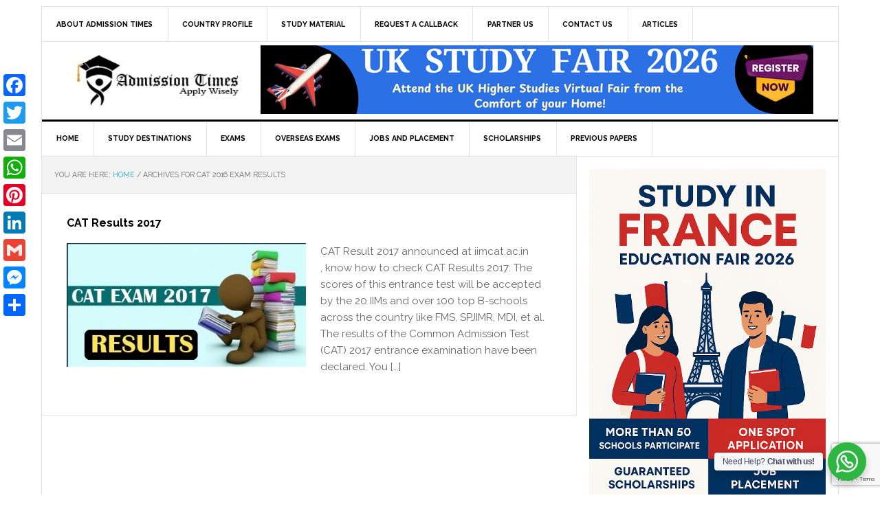

--- FILE ---
content_type: text/html; charset=UTF-8
request_url: https://admissiontimes.com/tag/cat-2016-exam-results/
body_size: 16981
content:
<!DOCTYPE html>
<html lang="en-US" prefix="og: http://ogp.me/ns#">
<head >
<meta charset="UTF-8" />
		<meta name="robots" content="noindex" />
		<meta name="viewport" content="width=device-width, initial-scale=1" />
<title>CAT 2016 exam results</title>
<meta name='robots' content='max-image-preview:large' />
	<style>img:is([sizes="auto" i], [sizes^="auto," i]) { contain-intrinsic-size: 3000px 1500px }</style>
	
			<style type="text/css">
				.slide-excerpt { width: 50%; }
				.slide-excerpt { bottom: 0; }
				.slide-excerpt { right: 0; }
				.flexslider { max-width: 920px; max-height: 400px; }
				.slide-image { max-height: 400px; }
			</style>
			<style type="text/css">
				@media only screen
				and (min-device-width : 320px)
				and (max-device-width : 480px) {
					.slide-excerpt { display: none !important; }
				}
			</style> <link rel='dns-prefetch' href='//static.addtoany.com' />
<link rel='dns-prefetch' href='//fonts.googleapis.com' />
<link rel="alternate" type="application/rss+xml" title=" &raquo; Feed" href="https://admissiontimes.com/feed/" />
<link rel="alternate" type="application/rss+xml" title=" &raquo; Comments Feed" href="https://admissiontimes.com/comments/feed/" />
<link rel="alternate" type="application/rss+xml" title=" &raquo; CAT 2016 exam results Tag Feed" href="https://admissiontimes.com/tag/cat-2016-exam-results/feed/" />
<link rel="canonical" href="https://admissiontimes.com/tag/cat-2016-exam-results/" />
<script type="text/javascript">
/* <![CDATA[ */
window._wpemojiSettings = {"baseUrl":"https:\/\/s.w.org\/images\/core\/emoji\/16.0.1\/72x72\/","ext":".png","svgUrl":"https:\/\/s.w.org\/images\/core\/emoji\/16.0.1\/svg\/","svgExt":".svg","source":{"concatemoji":"https:\/\/admissiontimes.com\/wp-includes\/js\/wp-emoji-release.min.js?ver=6.8.3"}};
/*! This file is auto-generated */
!function(s,n){var o,i,e;function c(e){try{var t={supportTests:e,timestamp:(new Date).valueOf()};sessionStorage.setItem(o,JSON.stringify(t))}catch(e){}}function p(e,t,n){e.clearRect(0,0,e.canvas.width,e.canvas.height),e.fillText(t,0,0);var t=new Uint32Array(e.getImageData(0,0,e.canvas.width,e.canvas.height).data),a=(e.clearRect(0,0,e.canvas.width,e.canvas.height),e.fillText(n,0,0),new Uint32Array(e.getImageData(0,0,e.canvas.width,e.canvas.height).data));return t.every(function(e,t){return e===a[t]})}function u(e,t){e.clearRect(0,0,e.canvas.width,e.canvas.height),e.fillText(t,0,0);for(var n=e.getImageData(16,16,1,1),a=0;a<n.data.length;a++)if(0!==n.data[a])return!1;return!0}function f(e,t,n,a){switch(t){case"flag":return n(e,"\ud83c\udff3\ufe0f\u200d\u26a7\ufe0f","\ud83c\udff3\ufe0f\u200b\u26a7\ufe0f")?!1:!n(e,"\ud83c\udde8\ud83c\uddf6","\ud83c\udde8\u200b\ud83c\uddf6")&&!n(e,"\ud83c\udff4\udb40\udc67\udb40\udc62\udb40\udc65\udb40\udc6e\udb40\udc67\udb40\udc7f","\ud83c\udff4\u200b\udb40\udc67\u200b\udb40\udc62\u200b\udb40\udc65\u200b\udb40\udc6e\u200b\udb40\udc67\u200b\udb40\udc7f");case"emoji":return!a(e,"\ud83e\udedf")}return!1}function g(e,t,n,a){var r="undefined"!=typeof WorkerGlobalScope&&self instanceof WorkerGlobalScope?new OffscreenCanvas(300,150):s.createElement("canvas"),o=r.getContext("2d",{willReadFrequently:!0}),i=(o.textBaseline="top",o.font="600 32px Arial",{});return e.forEach(function(e){i[e]=t(o,e,n,a)}),i}function t(e){var t=s.createElement("script");t.src=e,t.defer=!0,s.head.appendChild(t)}"undefined"!=typeof Promise&&(o="wpEmojiSettingsSupports",i=["flag","emoji"],n.supports={everything:!0,everythingExceptFlag:!0},e=new Promise(function(e){s.addEventListener("DOMContentLoaded",e,{once:!0})}),new Promise(function(t){var n=function(){try{var e=JSON.parse(sessionStorage.getItem(o));if("object"==typeof e&&"number"==typeof e.timestamp&&(new Date).valueOf()<e.timestamp+604800&&"object"==typeof e.supportTests)return e.supportTests}catch(e){}return null}();if(!n){if("undefined"!=typeof Worker&&"undefined"!=typeof OffscreenCanvas&&"undefined"!=typeof URL&&URL.createObjectURL&&"undefined"!=typeof Blob)try{var e="postMessage("+g.toString()+"("+[JSON.stringify(i),f.toString(),p.toString(),u.toString()].join(",")+"));",a=new Blob([e],{type:"text/javascript"}),r=new Worker(URL.createObjectURL(a),{name:"wpTestEmojiSupports"});return void(r.onmessage=function(e){c(n=e.data),r.terminate(),t(n)})}catch(e){}c(n=g(i,f,p,u))}t(n)}).then(function(e){for(var t in e)n.supports[t]=e[t],n.supports.everything=n.supports.everything&&n.supports[t],"flag"!==t&&(n.supports.everythingExceptFlag=n.supports.everythingExceptFlag&&n.supports[t]);n.supports.everythingExceptFlag=n.supports.everythingExceptFlag&&!n.supports.flag,n.DOMReady=!1,n.readyCallback=function(){n.DOMReady=!0}}).then(function(){return e}).then(function(){var e;n.supports.everything||(n.readyCallback(),(e=n.source||{}).concatemoji?t(e.concatemoji):e.wpemoji&&e.twemoji&&(t(e.twemoji),t(e.wpemoji)))}))}((window,document),window._wpemojiSettings);
/* ]]> */
</script>
<link rel='stylesheet' id='cudazi-scroll-to-top-style-css' href='https://admissiontimes.com/wp-content/plugins/cudazi-scroll-to-top/css/widget.css?ver=6.8.3' type='text/css' media='all' />

<link rel='stylesheet' id='news-pro-theme-css' href='https://admissiontimes.com/wp-content/themes/news-pro/style.css?ver=3.0.0' type='text/css' media='all' />
<style id='wp-emoji-styles-inline-css' type='text/css'>

	img.wp-smiley, img.emoji {
		display: inline !important;
		border: none !important;
		box-shadow: none !important;
		height: 1em !important;
		width: 1em !important;
		margin: 0 0.07em !important;
		vertical-align: -0.1em !important;
		background: none !important;
		padding: 0 !important;
	}
</style>
<link rel='stylesheet' id='wp-block-library-css' href='https://admissiontimes.com/wp-includes/css/dist/block-library/style.min.css?ver=6.8.3' type='text/css' media='all' />
<style id='classic-theme-styles-inline-css' type='text/css'>
/*! This file is auto-generated */
.wp-block-button__link{color:#fff;background-color:#32373c;border-radius:9999px;box-shadow:none;text-decoration:none;padding:calc(.667em + 2px) calc(1.333em + 2px);font-size:1.125em}.wp-block-file__button{background:#32373c;color:#fff;text-decoration:none}
</style>
<style id='global-styles-inline-css' type='text/css'>
:root{--wp--preset--aspect-ratio--square: 1;--wp--preset--aspect-ratio--4-3: 4/3;--wp--preset--aspect-ratio--3-4: 3/4;--wp--preset--aspect-ratio--3-2: 3/2;--wp--preset--aspect-ratio--2-3: 2/3;--wp--preset--aspect-ratio--16-9: 16/9;--wp--preset--aspect-ratio--9-16: 9/16;--wp--preset--color--black: #000000;--wp--preset--color--cyan-bluish-gray: #abb8c3;--wp--preset--color--white: #ffffff;--wp--preset--color--pale-pink: #f78da7;--wp--preset--color--vivid-red: #cf2e2e;--wp--preset--color--luminous-vivid-orange: #ff6900;--wp--preset--color--luminous-vivid-amber: #fcb900;--wp--preset--color--light-green-cyan: #7bdcb5;--wp--preset--color--vivid-green-cyan: #00d084;--wp--preset--color--pale-cyan-blue: #8ed1fc;--wp--preset--color--vivid-cyan-blue: #0693e3;--wp--preset--color--vivid-purple: #9b51e0;--wp--preset--gradient--vivid-cyan-blue-to-vivid-purple: linear-gradient(135deg,rgba(6,147,227,1) 0%,rgb(155,81,224) 100%);--wp--preset--gradient--light-green-cyan-to-vivid-green-cyan: linear-gradient(135deg,rgb(122,220,180) 0%,rgb(0,208,130) 100%);--wp--preset--gradient--luminous-vivid-amber-to-luminous-vivid-orange: linear-gradient(135deg,rgba(252,185,0,1) 0%,rgba(255,105,0,1) 100%);--wp--preset--gradient--luminous-vivid-orange-to-vivid-red: linear-gradient(135deg,rgba(255,105,0,1) 0%,rgb(207,46,46) 100%);--wp--preset--gradient--very-light-gray-to-cyan-bluish-gray: linear-gradient(135deg,rgb(238,238,238) 0%,rgb(169,184,195) 100%);--wp--preset--gradient--cool-to-warm-spectrum: linear-gradient(135deg,rgb(74,234,220) 0%,rgb(151,120,209) 20%,rgb(207,42,186) 40%,rgb(238,44,130) 60%,rgb(251,105,98) 80%,rgb(254,248,76) 100%);--wp--preset--gradient--blush-light-purple: linear-gradient(135deg,rgb(255,206,236) 0%,rgb(152,150,240) 100%);--wp--preset--gradient--blush-bordeaux: linear-gradient(135deg,rgb(254,205,165) 0%,rgb(254,45,45) 50%,rgb(107,0,62) 100%);--wp--preset--gradient--luminous-dusk: linear-gradient(135deg,rgb(255,203,112) 0%,rgb(199,81,192) 50%,rgb(65,88,208) 100%);--wp--preset--gradient--pale-ocean: linear-gradient(135deg,rgb(255,245,203) 0%,rgb(182,227,212) 50%,rgb(51,167,181) 100%);--wp--preset--gradient--electric-grass: linear-gradient(135deg,rgb(202,248,128) 0%,rgb(113,206,126) 100%);--wp--preset--gradient--midnight: linear-gradient(135deg,rgb(2,3,129) 0%,rgb(40,116,252) 100%);--wp--preset--font-size--small: 13px;--wp--preset--font-size--medium: 20px;--wp--preset--font-size--large: 36px;--wp--preset--font-size--x-large: 42px;--wp--preset--spacing--20: 0.44rem;--wp--preset--spacing--30: 0.67rem;--wp--preset--spacing--40: 1rem;--wp--preset--spacing--50: 1.5rem;--wp--preset--spacing--60: 2.25rem;--wp--preset--spacing--70: 3.38rem;--wp--preset--spacing--80: 5.06rem;--wp--preset--shadow--natural: 6px 6px 9px rgba(0, 0, 0, 0.2);--wp--preset--shadow--deep: 12px 12px 50px rgba(0, 0, 0, 0.4);--wp--preset--shadow--sharp: 6px 6px 0px rgba(0, 0, 0, 0.2);--wp--preset--shadow--outlined: 6px 6px 0px -3px rgba(255, 255, 255, 1), 6px 6px rgba(0, 0, 0, 1);--wp--preset--shadow--crisp: 6px 6px 0px rgba(0, 0, 0, 1);}:where(.is-layout-flex){gap: 0.5em;}:where(.is-layout-grid){gap: 0.5em;}body .is-layout-flex{display: flex;}.is-layout-flex{flex-wrap: wrap;align-items: center;}.is-layout-flex > :is(*, div){margin: 0;}body .is-layout-grid{display: grid;}.is-layout-grid > :is(*, div){margin: 0;}:where(.wp-block-columns.is-layout-flex){gap: 2em;}:where(.wp-block-columns.is-layout-grid){gap: 2em;}:where(.wp-block-post-template.is-layout-flex){gap: 1.25em;}:where(.wp-block-post-template.is-layout-grid){gap: 1.25em;}.has-black-color{color: var(--wp--preset--color--black) !important;}.has-cyan-bluish-gray-color{color: var(--wp--preset--color--cyan-bluish-gray) !important;}.has-white-color{color: var(--wp--preset--color--white) !important;}.has-pale-pink-color{color: var(--wp--preset--color--pale-pink) !important;}.has-vivid-red-color{color: var(--wp--preset--color--vivid-red) !important;}.has-luminous-vivid-orange-color{color: var(--wp--preset--color--luminous-vivid-orange) !important;}.has-luminous-vivid-amber-color{color: var(--wp--preset--color--luminous-vivid-amber) !important;}.has-light-green-cyan-color{color: var(--wp--preset--color--light-green-cyan) !important;}.has-vivid-green-cyan-color{color: var(--wp--preset--color--vivid-green-cyan) !important;}.has-pale-cyan-blue-color{color: var(--wp--preset--color--pale-cyan-blue) !important;}.has-vivid-cyan-blue-color{color: var(--wp--preset--color--vivid-cyan-blue) !important;}.has-vivid-purple-color{color: var(--wp--preset--color--vivid-purple) !important;}.has-black-background-color{background-color: var(--wp--preset--color--black) !important;}.has-cyan-bluish-gray-background-color{background-color: var(--wp--preset--color--cyan-bluish-gray) !important;}.has-white-background-color{background-color: var(--wp--preset--color--white) !important;}.has-pale-pink-background-color{background-color: var(--wp--preset--color--pale-pink) !important;}.has-vivid-red-background-color{background-color: var(--wp--preset--color--vivid-red) !important;}.has-luminous-vivid-orange-background-color{background-color: var(--wp--preset--color--luminous-vivid-orange) !important;}.has-luminous-vivid-amber-background-color{background-color: var(--wp--preset--color--luminous-vivid-amber) !important;}.has-light-green-cyan-background-color{background-color: var(--wp--preset--color--light-green-cyan) !important;}.has-vivid-green-cyan-background-color{background-color: var(--wp--preset--color--vivid-green-cyan) !important;}.has-pale-cyan-blue-background-color{background-color: var(--wp--preset--color--pale-cyan-blue) !important;}.has-vivid-cyan-blue-background-color{background-color: var(--wp--preset--color--vivid-cyan-blue) !important;}.has-vivid-purple-background-color{background-color: var(--wp--preset--color--vivid-purple) !important;}.has-black-border-color{border-color: var(--wp--preset--color--black) !important;}.has-cyan-bluish-gray-border-color{border-color: var(--wp--preset--color--cyan-bluish-gray) !important;}.has-white-border-color{border-color: var(--wp--preset--color--white) !important;}.has-pale-pink-border-color{border-color: var(--wp--preset--color--pale-pink) !important;}.has-vivid-red-border-color{border-color: var(--wp--preset--color--vivid-red) !important;}.has-luminous-vivid-orange-border-color{border-color: var(--wp--preset--color--luminous-vivid-orange) !important;}.has-luminous-vivid-amber-border-color{border-color: var(--wp--preset--color--luminous-vivid-amber) !important;}.has-light-green-cyan-border-color{border-color: var(--wp--preset--color--light-green-cyan) !important;}.has-vivid-green-cyan-border-color{border-color: var(--wp--preset--color--vivid-green-cyan) !important;}.has-pale-cyan-blue-border-color{border-color: var(--wp--preset--color--pale-cyan-blue) !important;}.has-vivid-cyan-blue-border-color{border-color: var(--wp--preset--color--vivid-cyan-blue) !important;}.has-vivid-purple-border-color{border-color: var(--wp--preset--color--vivid-purple) !important;}.has-vivid-cyan-blue-to-vivid-purple-gradient-background{background: var(--wp--preset--gradient--vivid-cyan-blue-to-vivid-purple) !important;}.has-light-green-cyan-to-vivid-green-cyan-gradient-background{background: var(--wp--preset--gradient--light-green-cyan-to-vivid-green-cyan) !important;}.has-luminous-vivid-amber-to-luminous-vivid-orange-gradient-background{background: var(--wp--preset--gradient--luminous-vivid-amber-to-luminous-vivid-orange) !important;}.has-luminous-vivid-orange-to-vivid-red-gradient-background{background: var(--wp--preset--gradient--luminous-vivid-orange-to-vivid-red) !important;}.has-very-light-gray-to-cyan-bluish-gray-gradient-background{background: var(--wp--preset--gradient--very-light-gray-to-cyan-bluish-gray) !important;}.has-cool-to-warm-spectrum-gradient-background{background: var(--wp--preset--gradient--cool-to-warm-spectrum) !important;}.has-blush-light-purple-gradient-background{background: var(--wp--preset--gradient--blush-light-purple) !important;}.has-blush-bordeaux-gradient-background{background: var(--wp--preset--gradient--blush-bordeaux) !important;}.has-luminous-dusk-gradient-background{background: var(--wp--preset--gradient--luminous-dusk) !important;}.has-pale-ocean-gradient-background{background: var(--wp--preset--gradient--pale-ocean) !important;}.has-electric-grass-gradient-background{background: var(--wp--preset--gradient--electric-grass) !important;}.has-midnight-gradient-background{background: var(--wp--preset--gradient--midnight) !important;}.has-small-font-size{font-size: var(--wp--preset--font-size--small) !important;}.has-medium-font-size{font-size: var(--wp--preset--font-size--medium) !important;}.has-large-font-size{font-size: var(--wp--preset--font-size--large) !important;}.has-x-large-font-size{font-size: var(--wp--preset--font-size--x-large) !important;}
:where(.wp-block-post-template.is-layout-flex){gap: 1.25em;}:where(.wp-block-post-template.is-layout-grid){gap: 1.25em;}
:where(.wp-block-columns.is-layout-flex){gap: 2em;}:where(.wp-block-columns.is-layout-grid){gap: 2em;}
:root :where(.wp-block-pullquote){font-size: 1.5em;line-height: 1.6;}
</style>
<link rel='stylesheet' id='contact-form-7-css' href='https://admissiontimes.com/wp-content/plugins/contact-form-7/includes/css/styles.css?ver=6.1.3' type='text/css' media='all' />
<link rel='stylesheet' id='wsw-font-awesome-css-css' href='https://admissiontimes.com/wp-content/plugins/seo-wizard/css/font-awesome-4.2.0/css/font-awesome.min.css?ver=1.0.0' type='text/css' media='all' />
<link rel='stylesheet' id='uwac-css' href='https://admissiontimes.com/wp-content/plugins/uwac/public/css/uwac-public.css?ver=1.1.0' type='text/css' media='all' />
<link rel='stylesheet' id='uwac_dynamic-themes-css' href='https://admissiontimes.com/wp-admin/admin-ajax.php?action=uwac_dynamic_themes&#038;ver=1.1.0' type='text/css' media='all' />
<link rel='stylesheet' id='google-fonts-css' href='//fonts.googleapis.com/css?family=Raleway%3A400%2C700%7CPathway+Gothic+One&#038;ver=3.0.0' type='text/css' media='all' />
<link rel='stylesheet' id='social-icons-widget-widget-css' href='https://admissiontimes.com/wp-content/plugins/social-media-icons-widget/css/social_icons_widget.css?ver=6.8.3' type='text/css' media='all' />
<link rel='stylesheet' id='addtoany-css' href='https://admissiontimes.com/wp-content/plugins/add-to-any/addtoany.min.css?ver=1.16' type='text/css' media='all' />
<style id='addtoany-inline-css' type='text/css'>
@media screen and (max-width:980px){
.a2a_floating_style.a2a_vertical_style{display:none;}
}
</style>
<link rel='stylesheet' id='genesis-tabs-stylesheet-css' href='https://admissiontimes.com/wp-content/plugins/genesis-tabs/assets/css/style.css?ver=0.9.5' type='text/css' media='all' />
<link rel='stylesheet' id='slider_styles-css' href='https://admissiontimes.com/wp-content/plugins/genesis-responsive-slider/assets/style.css?ver=1.0.1' type='text/css' media='all' />
<script type="text/javascript" src="https://admissiontimes.com/wp-includes/js/jquery/jquery.min.js?ver=3.7.1" id="jquery-core-js"></script>
<script type="text/javascript" src="https://admissiontimes.com/wp-includes/js/jquery/jquery-migrate.min.js?ver=3.4.1" id="jquery-migrate-js"></script>
<script type="text/javascript" src="https://admissiontimes.com/wp-content/plugins/cudazi-scroll-to-top/js/widget.js?ver=6.8.3" id="cudazi-scroll-to-top-script-js"></script>
<script type="text/javascript" id="addtoany-core-js-before">
/* <![CDATA[ */
window.a2a_config=window.a2a_config||{};a2a_config.callbacks=[];a2a_config.overlays=[];a2a_config.templates={};
a2a_config.callbacks.push({ready: function(){var d=document;function a(){var c,e=d.createElement("div");e.innerHTML="<div class=\"a2a_kit a2a_kit_size_32 a2a_floating_style a2a_vertical_style\" style=\"margin-left:-64px;top:100px;background-color:transparent;\"><a class=\"a2a_button_facebook\"><\/a><a class=\"a2a_button_twitter\"><\/a><a class=\"a2a_button_email\"><\/a><a class=\"a2a_button_whatsapp\"><\/a><a class=\"a2a_button_pinterest\"><\/a><a class=\"a2a_button_linkedin\"><\/a><a class=\"a2a_button_google_gmail\"><\/a><a class=\"a2a_button_facebook_messenger\"><\/a><a class=\"a2a_dd addtoany_share_save addtoany_share\" href=\"https:\/\/www.addtoany.com\/share\"><\/a><\/div>";c=d.querySelector("main, [role=\"main\"], article, .status-publish");if(c)c.appendChild(e.firstChild);a2a.init("page");}if("loading"!==d.readyState)a();else d.addEventListener("DOMContentLoaded",a,false);}});
/* ]]> */
</script>
<script type="text/javascript" defer src="https://static.addtoany.com/menu/page.js" id="addtoany-core-js"></script>
<script type="text/javascript" defer src="https://admissiontimes.com/wp-content/plugins/add-to-any/addtoany.min.js?ver=1.1" id="addtoany-jquery-js"></script>
<script type="text/javascript" src="https://admissiontimes.com/wp-content/plugins/uwac/public/js/uwac-public.js?ver=1.1.0" id="uwac-js"></script>
<link rel="https://api.w.org/" href="https://admissiontimes.com/wp-json/" /><link rel="alternate" title="JSON" type="application/json" href="https://admissiontimes.com/wp-json/wp/v2/tags/6747" /><link rel="EditURI" type="application/rsd+xml" title="RSD" href="https://admissiontimes.com/xmlrpc.php?rsd" />
<link rel="icon" href="https://admissiontimes.com/wp-content/themes/news-pro/images/favicon.ico" />
<link rel="pingback" href="https://admissiontimes.com/xmlrpc.php" />
<script>
  (function(i,s,o,g,r,a,m){i['GoogleAnalyticsObject']=r;i[r]=i[r]||function(){
  (i[r].q=i[r].q||[]).push(arguments)},i[r].l=1*new Date();a=s.createElement(o),
  m=s.getElementsByTagName(o)[0];a.async=1;a.src=g;m.parentNode.insertBefore(a,m)
  })(window,document,'script','//www.google-analytics.com/analytics.js','ga');

  ga('create', 'UA-44625217-1', 'admissiontimes.com');
  ga('send', 'pageview');

</script>

<!-- Sulvo Audience Tag -->
<noscript><iframe src="//www.googletagmanager.com/ns.html?id=GTM-P5LMWH" height="0" width="0" style="display:none;visibility:hidden"></iframe></noscript><script id="sulvoTrafficTag">(function(w,d,s,l,i){w[l]=w[l]||[];w[l].push({'gtm.start': new Date().getTime(),event:'gtm.js'});var f=d.getElementsByTagName(s)[0], j=d.createElement(s),dl=l!='dataLayer'?'&l='+l:'';j.async=true;j.src='//www.googletagmanager.com/gtm.js?id='+i+dl;f.parentNode.insertBefore(j,f); })(window,document,'script','dataLayer','GTM-P5LMWH');</script>
<!-- Sulvo Traffic Tag -->
<style type="text/css">.site-title a { background: url(https://admissiontimes.com/wp-content/uploads/2024/06/cropped-final-logo-260x-90.jpg) no-repeat !important; }</style>
<style type="text/css" id="custom-background-css">
body.custom-background { background-color: #ffffff; }
</style>
	
<!-- WordPress Facebook Open Graph protocol plugin (WPFBOGP v2.0.11) http://rynoweb.com/wordpress-plugins/ -->
<meta property="fb:admins" content="100003348182455"/>
<meta property="fb:app_id" content="217168458413628"/>
<meta property="og:url" content="https://admissiontimes.com/tag/cat-2016-exam-results/"/>
<meta property="og:title" content="CAT Results 2017"/>
<meta property="og:site_name" content=""/>
<meta property="og:description" content=""/>
<meta property="og:type" content="website"/>
<meta property="og:image" content="https://admissiontimes.com/wp-content/uploads/2018/01/CAT-2017-Results.jpg"/>
<meta property="og:locale" content="en_us"/>
<!-- // end wpfbogp -->
</head>
<body class="archive tag tag-cat-2016-exam-results tag-6747 custom-background wp-theme-genesis wp-child-theme-news-pro custom-header header-image content-sidebar genesis-breadcrumbs-visible genesis-footer-widgets-visible news-pro-blue" itemscope itemtype="https://schema.org/WebPage"><div class="site-container"><nav class="nav-secondary" aria-label="Secondary" itemscope itemtype="https://schema.org/SiteNavigationElement"><div class="wrap"><ul id="menu-topbar" class="menu genesis-nav-menu menu-secondary"><li id="menu-item-32812" class="menu-item menu-item-type-post_type menu-item-object-page menu-item-32812"><a href="https://admissiontimes.com/aboutus/" itemprop="url"><span itemprop="name">About Admission Times</span></a></li>
<li id="menu-item-18071" class="menu-item menu-item-type-custom menu-item-object-custom menu-item-18071"><a href="https://admissiontimes.com/economy-tracker-and-outlook/" itemprop="url"><span itemprop="name">Country Profile</span></a></li>
<li id="menu-item-16630" class="menu-item menu-item-type-custom menu-item-object-custom menu-item-has-children menu-item-16630"><a href="https://admissiontimes.com/study-material" itemprop="url"><span itemprop="name">Study Material</span></a>
<ul class="sub-menu">
	<li id="menu-item-16631" class="menu-item menu-item-type-custom menu-item-object-custom menu-item-16631"><a href="https://www.facebook.com/UniversityEducationFreeForAll" itemprop="url"><span itemprop="name">UEFFA</span></a></li>
</ul>
</li>
<li id="menu-item-15051" class="menu-item menu-item-type-custom menu-item-object-custom menu-item-has-children menu-item-15051"><a href="https://admissiontimes.com/requestcallback/" itemprop="url"><span itemprop="name">Request A CallBack</span></a>
<ul class="sub-menu">
	<li id="menu-item-26543" class="menu-item menu-item-type-custom menu-item-object-custom menu-item-26543"><a href="https://admissiontimes.com/requestcallback/" itemprop="url"><span itemprop="name">Apply for Counseling</span></a></li>
	<li id="menu-item-15054" class="menu-item menu-item-type-custom menu-item-object-custom menu-item-15054"><a href="https://admissiontimes.com/counseling-process/" itemprop="url"><span itemprop="name">Counseling Process</span></a></li>
	<li id="menu-item-15055" class="menu-item menu-item-type-custom menu-item-object-custom menu-item-15055"><a href="https://admissiontimes.com/counseling/" itemprop="url"><span itemprop="name">Counseling Services</span></a></li>
</ul>
</li>
<li id="menu-item-32813" class="menu-item menu-item-type-post_type menu-item-object-page menu-item-32813"><a href="https://admissiontimes.com/partner-us/" itemprop="url"><span itemprop="name">Partner Us</span></a></li>
<li id="menu-item-14720" class="menu-item menu-item-type-custom menu-item-object-custom menu-item-14720"><a href="https://admissiontimes.com/contact-us/" itemprop="url"><span itemprop="name">Contact Us</span></a></li>
<li id="menu-item-32815" class="menu-item menu-item-type-taxonomy menu-item-object-category menu-item-32815"><a href="https://admissiontimes.com/articles/" itemprop="url"><span itemprop="name">Articles</span></a></li>
</ul></div></nav><header class="site-header" itemscope itemtype="https://schema.org/WPHeader"><div class="wrap"><div class="title-area"><p class="site-title" itemprop="headline"><a href="https://admissiontimes.com/"></a></p></div><div class="widget-area header-widget-area"><section id="text-25" class="widget widget_text"><div class="widget-wrap">			<div class="textwidget"><a target="_blank" href=" https://studyinuk.admissiontimes.com/"><img src="https://admissiontimes.com/wp-content/uploads/2025/08/Study-In-UK-Virtual-Fair-2026.png" border="0"/></a>

</div>
		</div></section>
</div></div></header><nav class="nav-primary" aria-label="Main" itemscope itemtype="https://schema.org/SiteNavigationElement"><div class="wrap"><ul id="menu-mainmenu" class="menu genesis-nav-menu menu-primary"><li id="menu-item-9104" class="menu-item menu-item-type-custom menu-item-object-custom menu-item-home menu-item-9104"><a href="https://admissiontimes.com" itemprop="url"><span itemprop="name">HOME</span></a></li>
<li id="menu-item-18046" class="menu-item menu-item-type-custom menu-item-object-custom menu-item-has-children menu-item-18046"><a href="https://studyabroad.admissiontimes.com/" itemprop="url"><span itemprop="name">STUDY DESTINATIONS</span></a>
<ul class="sub-menu">
	<li id="menu-item-18064" class="menu-item menu-item-type-custom menu-item-object-custom menu-item-18064"><a href="https://studyinaustralia.admissiontimes.com/" itemprop="url"><span itemprop="name">Study in Australia</span></a></li>
	<li id="menu-item-18065" class="menu-item menu-item-type-custom menu-item-object-custom menu-item-18065"><a href="https://studyincanada.admissiontimes.com/" itemprop="url"><span itemprop="name">Study In Canada</span></a></li>
	<li id="menu-item-21030" class="menu-item menu-item-type-custom menu-item-object-custom menu-item-21030"><a href="https://studyineurope.admissiontimes.com/" itemprop="url"><span itemprop="name">Study In Europe</span></a></li>
	<li id="menu-item-18066" class="menu-item menu-item-type-custom menu-item-object-custom menu-item-18066"><a href="https://studyinfrance.admissiontimes.com/" itemprop="url"><span itemprop="name">Study in France</span></a></li>
	<li id="menu-item-18067" class="menu-item menu-item-type-custom menu-item-object-custom menu-item-18067"><a href="https://studyinireland.admissiontimes.com/" itemprop="url"><span itemprop="name">Study In Ireland</span></a></li>
	<li id="menu-item-32817" class="menu-item menu-item-type-custom menu-item-object-custom menu-item-32817"><a href="https://studyinmalaysia.admissiontimes.com/" itemprop="url"><span itemprop="name">Study In Malaysia</span></a></li>
	<li id="menu-item-32820" class="menu-item menu-item-type-custom menu-item-object-custom menu-item-32820"><a href="https://studyinnewzealand.admissiontimes.com/" itemprop="url"><span itemprop="name">Study In New Zealand</span></a></li>
	<li id="menu-item-32818" class="menu-item menu-item-type-custom menu-item-object-custom menu-item-32818"><a href="https://studyinpoland.admissiontimes.com/" itemprop="url"><span itemprop="name">Study In Poland</span></a></li>
	<li id="menu-item-32819" class="menu-item menu-item-type-custom menu-item-object-custom menu-item-32819"><a href="https://studyinsingapore.admissiontimes.com/" itemprop="url"><span itemprop="name">Study In Singapore</span></a></li>
	<li id="menu-item-18069" class="menu-item menu-item-type-custom menu-item-object-custom menu-item-18069"><a href="https://studyinuk.admissiontimes.com/" itemprop="url"><span itemprop="name">Study in UK</span></a></li>
	<li id="menu-item-18070" class="menu-item menu-item-type-custom menu-item-object-custom menu-item-18070"><a href="https://studyinusa.admissiontimes.com/" itemprop="url"><span itemprop="name">Study in USA</span></a></li>
</ul>
</li>
<li id="menu-item-15547" class="menu-item menu-item-type-custom menu-item-object-custom menu-item-has-children menu-item-15547"><a href="https://admissiontimes.com/exam-notifications/" itemprop="url"><span itemprop="name">Exams</span></a>
<ul class="sub-menu">
	<li id="menu-item-20959" class="menu-item menu-item-type-taxonomy menu-item-object-category menu-item-20959"><a href="https://admissiontimes.com/exam-result/" itemprop="url"><span itemprop="name">EXAM RESULTS</span></a></li>
	<li id="menu-item-27947" class="menu-item menu-item-type-taxonomy menu-item-object-category menu-item-27947"><a href="https://admissiontimes.com/csir/" itemprop="url"><span itemprop="name">CSIR</span></a></li>
	<li id="menu-item-27948" class="menu-item menu-item-type-taxonomy menu-item-object-category menu-item-27948"><a href="https://admissiontimes.com/gate/" itemprop="url"><span itemprop="name">GATE</span></a></li>
	<li id="menu-item-27949" class="menu-item menu-item-type-taxonomy menu-item-object-category menu-item-27949"><a href="https://admissiontimes.com/ibps/" itemprop="url"><span itemprop="name">IBPS</span></a></li>
	<li id="menu-item-27950" class="menu-item menu-item-type-taxonomy menu-item-object-category menu-item-27950"><a href="https://admissiontimes.com/neet/" itemprop="url"><span itemprop="name">NEET</span></a></li>
	<li id="menu-item-27951" class="menu-item menu-item-type-taxonomy menu-item-object-category menu-item-27951"><a href="https://admissiontimes.com/rrb/" itemprop="url"><span itemprop="name">RRB</span></a></li>
	<li id="menu-item-28779" class="menu-item menu-item-type-taxonomy menu-item-object-category menu-item-28779"><a href="https://admissiontimes.com/phd/" itemprop="url"><span itemprop="name">PhD</span></a></li>
	<li id="menu-item-27952" class="menu-item menu-item-type-taxonomy menu-item-object-category menu-item-27952"><a href="https://admissiontimes.com/ssc/" itemprop="url"><span itemprop="name">SSC</span></a></li>
	<li id="menu-item-27946" class="menu-item menu-item-type-taxonomy menu-item-object-category menu-item-27946"><a href="https://admissiontimes.com/ugc/" itemprop="url"><span itemprop="name">UGC</span></a></li>
</ul>
</li>
<li id="menu-item-30943" class="menu-item menu-item-type-custom menu-item-object-custom menu-item-has-children menu-item-30943"><a href="https://admissiontimes.com/overseas-exams/" itemprop="url"><span itemprop="name">Overseas Exams</span></a>
<ul class="sub-menu">
	<li id="menu-item-30947" class="menu-item menu-item-type-custom menu-item-object-custom menu-item-30947"><a href="https://admissiontimes.com/ielts/" itemprop="url"><span itemprop="name">IELTS</span></a></li>
	<li id="menu-item-30944" class="menu-item menu-item-type-custom menu-item-object-custom menu-item-30944"><a href="https://admissiontimes.com/gmat/" itemprop="url"><span itemprop="name">GMAT</span></a></li>
	<li id="menu-item-30945" class="menu-item menu-item-type-custom menu-item-object-custom menu-item-30945"><a href="https://admissiontimes.com/gre/" itemprop="url"><span itemprop="name">GRE</span></a></li>
	<li id="menu-item-30946" class="menu-item menu-item-type-custom menu-item-object-custom menu-item-30946"><a href="https://admissiontimes.com/sat/" itemprop="url"><span itemprop="name">SAT</span></a></li>
	<li id="menu-item-30948" class="menu-item menu-item-type-custom menu-item-object-custom menu-item-30948"><a href="https://admissiontimes.com/toefl/" itemprop="url"><span itemprop="name">TOEFL</span></a></li>
	<li id="menu-item-30949" class="menu-item menu-item-type-custom menu-item-object-custom menu-item-30949"><a href="https://admissiontimes.com/pte-academic/" itemprop="url"><span itemprop="name">PTE Academic</span></a></li>
	<li id="menu-item-30950" class="menu-item menu-item-type-custom menu-item-object-custom menu-item-30950"><a href="https://admissiontimes.com/english-test-score-comparison/" itemprop="url"><span itemprop="name">Score Comparison</span></a></li>
</ul>
</li>
<li id="menu-item-31774" class="menu-item menu-item-type-custom menu-item-object-custom menu-item-31774"><a href="https://admissiontimes.com/jobs-and-placement/" itemprop="url"><span itemprop="name">Jobs and Placement</span></a></li>
<li id="menu-item-21319" class="menu-item menu-item-type-taxonomy menu-item-object-category menu-item-has-children menu-item-21319"><a href="https://admissiontimes.com/scholarship/" itemprop="url"><span itemprop="name">Scholarships</span></a>
<ul class="sub-menu">
	<li id="menu-item-30521" class="menu-item menu-item-type-taxonomy menu-item-object-category menu-item-30521"><a href="https://admissiontimes.com/fellowship/" itemprop="url"><span itemprop="name">Fellowship</span></a></li>
</ul>
</li>
<li id="menu-item-26989" class="menu-item menu-item-type-taxonomy menu-item-object-category menu-item-26989"><a href="https://admissiontimes.com/question-papers-with-answers/" itemprop="url"><span itemprop="name">Previous Papers</span></a></li>
</ul></div></nav><div class="site-inner"><div class="content-sidebar-wrap"><main class="content"><div class="breadcrumb" itemscope itemtype="https://schema.org/BreadcrumbList">You are here: <span class="breadcrumb-link-wrap" itemprop="itemListElement" itemscope itemtype="https://schema.org/ListItem"><a class="breadcrumb-link" href="https://admissiontimes.com/" itemprop="item"><span class="breadcrumb-link-text-wrap" itemprop="name">Home</span></a><meta itemprop="position" content="1"></span> <span aria-label="breadcrumb separator">/</span> Archives for CAT 2016 exam results</div><article class="post-25571 post type-post status-publish format-standard has-post-thumbnail category-exam-result tag-cat-2016-exam-results tag-cat-2017-cut-off-expected tag-cat-2017-examination tag-cat-2017-percentile tag-cat-2017-results tag-cat-2017-scorecard tag-cat-results-2017 tag-cat-results-2017-date tag-cat-score tag-download-scorecard-for-cat-2017 tag-guide-to-check-your-cat-result-2017 entry" aria-label="CAT Results 2017" itemscope itemtype="https://schema.org/CreativeWork"><header class="entry-header"><h2 class="entry-title" itemprop="headline"><a class="entry-title-link" rel="bookmark" href="https://admissiontimes.com/cat-results-2017/">CAT Results 2017</a></h2>
<p class="entry-meta"><time class="entry-time" itemprop="datePublished" datetime="2018-01-04T13:26:28+05:30"></time><time class="entry-time" itemprop="datePublished" datetime="2018-01-04T13:26:28+05:30"></time></p></header><div class="entry-content" itemprop="text"><a class="entry-image-link" href="https://admissiontimes.com/cat-results-2017/" aria-hidden="true" tabindex="-1"><img width="348" height="180" src="https://admissiontimes.com/wp-content/uploads/2018/01/CAT-2017-Results-348x180.jpg" class="alignleft post-image entry-image" alt="" itemprop="image" decoding="async" srcset="https://admissiontimes.com/wp-content/uploads/2018/01/CAT-2017-Results-348x180.jpg 348w, https://admissiontimes.com/wp-content/uploads/2018/01/CAT-2017-Results-291x152.jpg 291w, https://admissiontimes.com/wp-content/uploads/2018/01/CAT-2017-Results-216x112.jpg 216w, https://admissiontimes.com/wp-content/uploads/2018/01/CAT-2017-Results.jpg 484w" sizes="(max-width: 348px) 100vw, 348px" /></a><p>CAT Result 2017 announced at iimcat.ac.in , know how to check CAT Results 2017: The scores of this entrance test will be accepted by the 20 IIMs and over 100 top B-schools across the country like FMS, SPJIMR, MDI, et al. The results of the Common Admission Test (CAT) 2017 entrance examination have been declared. You [&hellip;]</p>
</div><footer class="entry-footer"></footer></article></main><aside class="sidebar sidebar-primary widget-area" role="complementary" aria-label="Primary Sidebar" itemscope itemtype="https://schema.org/WPSideBar"><section id="text-21" class="widget widget_text"><div class="widget-wrap">			<div class="textwidget"><a target="_blank" href=" https://studyinfrance.admissiontimes.com/"><img src="https://admissiontimes.com/wp-content/uploads/2025/08/Study-in-France-education-fair-2026.png" border="0"/></a></div>
		</div></section>
<section id="text-2" class="widget widget_text"><div class="widget-wrap"><h4 class="widget-title widgettitle">Request a Callback</h4>
			<div class="textwidget">
<div class="wpcf7 no-js" id="wpcf7-f9427-o1" lang="en-US" dir="ltr" data-wpcf7-id="9427">
<div class="screen-reader-response"><p role="status" aria-live="polite" aria-atomic="true"></p> <ul></ul></div>
<form action="/tag/cat-2016-exam-results/#wpcf7-f9427-o1" method="post" class="wpcf7-form init" aria-label="Contact form" novalidate="novalidate" data-status="init">
<fieldset class="hidden-fields-container"><input type="hidden" name="_wpcf7" value="9427" /><input type="hidden" name="_wpcf7_version" value="6.1.3" /><input type="hidden" name="_wpcf7_locale" value="en_US" /><input type="hidden" name="_wpcf7_unit_tag" value="wpcf7-f9427-o1" /><input type="hidden" name="_wpcf7_container_post" value="0" /><input type="hidden" name="_wpcf7_posted_data_hash" value="" /><input type="hidden" name="_wpcf7_recaptcha_response" value="" />
</fieldset>
<p>Your Name (required)
</p>
<p><span class="wpcf7-form-control-wrap" data-name="your-name"><input size="40" maxlength="400" class="wpcf7-form-control wpcf7-text wpcf7-validates-as-required" aria-required="true" aria-invalid="false" value="" type="text" name="your-name" /></span>
</p>
<p>Your Email (required)
</p>
<p><span class="wpcf7-form-control-wrap" data-name="your-email"><input size="40" maxlength="400" class="wpcf7-form-control wpcf7-email wpcf7-validates-as-required wpcf7-text wpcf7-validates-as-email" aria-required="true" aria-invalid="false" value="" type="email" name="your-email" /></span>
</p>
<p>Phone Number (required)
</p>
<p><span class="wpcf7-form-control-wrap" data-name="your-phone"><input size="40" maxlength="400" class="wpcf7-form-control wpcf7-text wpcf7-validates-as-required" aria-required="true" aria-invalid="false" value="" type="text" name="your-phone" /></span>
</p>
<p>Which Country Are You Looking (required)
</p>
<p><span class="wpcf7-form-control-wrap" data-name="country-interested"><span class="wpcf7-form-control wpcf7-checkbox"><span class="wpcf7-list-item first"><input type="checkbox" name="country-interested[]" value="USA" /><span class="wpcf7-list-item-label">USA</span></span><span class="wpcf7-list-item"><input type="checkbox" name="country-interested[]" value="UK" /><span class="wpcf7-list-item-label">UK</span></span><span class="wpcf7-list-item"><input type="checkbox" name="country-interested[]" value="Australia" /><span class="wpcf7-list-item-label">Australia</span></span><span class="wpcf7-list-item"><input type="checkbox" name="country-interested[]" value="Canada" /><span class="wpcf7-list-item-label">Canada</span></span><span class="wpcf7-list-item"><input type="checkbox" name="country-interested[]" value="France" /><span class="wpcf7-list-item-label">France</span></span><span class="wpcf7-list-item"><input type="checkbox" name="country-interested[]" value="New Zealand" /><span class="wpcf7-list-item-label">New Zealand</span></span><span class="wpcf7-list-item last"><input type="checkbox" name="country-interested[]" value="Europe" /><span class="wpcf7-list-item-label">Europe</span></span></span></span>
</p>
<p>Text Message
</p>
<p><span class="wpcf7-form-control-wrap" data-name="text-message"><input size="40" maxlength="400" class="wpcf7-form-control wpcf7-text" aria-invalid="false" value="" type="text" name="text-message" /></span>
</p>
<p><span class="wpcf7-form-control-wrap" data-name="accept"><span class="wpcf7-form-control wpcf7-acceptance"><span class="wpcf7-list-item"><input type="checkbox" name="accept" value="1" class="accept" id="accept" aria-invalid="false" /></span></span></span><a href="https://admissiontimes.com/privacy" target="_blank">Accept Terms & Conditions</a>
</p>
<p><input class="wpcf7-form-control wpcf7-submit has-spinner" type="submit" value="Send" />
</p><p style="display: none !important;" class="akismet-fields-container" data-prefix="_wpcf7_ak_"><label>&#916;<textarea name="_wpcf7_ak_hp_textarea" cols="45" rows="8" maxlength="100"></textarea></label><input type="hidden" id="ak_js_1" name="_wpcf7_ak_js" value="81"/><script>document.getElementById( "ak_js_1" ).setAttribute( "value", ( new Date() ).getTime() );</script></p><div class="wpcf7-response-output" aria-hidden="true"></div>
</form>
</div>

</div>
		</div></section>
</aside></div></div><div class="footer-widgets"><div class="wrap"><div class="widget-area footer-widgets-1 footer-widget-area"><section id="text-11" class="widget widget_text"><div class="widget-wrap"><h4 class="widget-title widgettitle">About Us</h4>
			<div class="textwidget"><p>Admission Times is a leading source for education news, university information, and educational resources from across the globe to help students apply wisely <a href="https://admissiontimes.com/aboutus/">Read More..</a></p>
</div>
		</div></section>
<section id="media_image-2" class="widget widget_media_image"><div class="widget-wrap"><a href="https://admissiontimes.com/"><img width="216" height="69" src="https://admissiontimes.com/wp-content/uploads/2025/10/AT-logo-263-x-84-white-216x69.png" class="image wp-image-32913  attachment-medium size-medium" alt="" style="max-width: 100%; height: auto;" decoding="async" loading="lazy" srcset="https://admissiontimes.com/wp-content/uploads/2025/10/AT-logo-263-x-84-white-216x69.png 216w, https://admissiontimes.com/wp-content/uploads/2025/10/AT-logo-263-x-84-white.png 263w" sizes="auto, (max-width: 216px) 100vw, 216px" /></a></div></section>
</div><div class="widget-area footer-widgets-2 footer-widget-area"><section id="text-26" class="widget widget_text"><div class="widget-wrap"><h4 class="widget-title widgettitle">Study Destinations</h4>
			<div class="textwidget"><p><a href="https://studyinaustralia.admissiontimes.com/">Australia</a><br />
<a href="https://studyincanada.admissiontimes.com/">Canada</a><br />
<a href="https://studyinfrance.admissiontimes.com/">France</a><br />
<a href="https://studyinireland.admissiontimes.com/">Ireland</a><br />
<a href="https://studyinuk.admissiontimes.com/">United Kingdom</a><br />
<a href="https://studyinusa.admissiontimes.com/">United States</a><br />
<a href="https://admissiontimes.com/study-germany/">Germany</a><br />
<a href="https://admissiontimes.com/study-in-italy/"> Italy</a><br />
<a href="https://admissiontimes.com/study-new-zealand/">New Zealand</a></p>
</div>
		</div></section>
</div><div class="widget-area footer-widgets-4 footer-widget-area"><section id="text-13" class="widget widget_text"><div class="widget-wrap"><h4 class="widget-title widgettitle">Popular Pages</h4>
			<div class="textwidget"><p><a href="https://questions.admissiontimes.com/"> Ask The Expert</a><br />
<a href="https://admissiontimes.com/question-papers-with-answers/"> Sample Papers</a><br />
<a href="https://admissiontimes.com/career/">Careers</a><br />
<a href="https://admissiontimes.com/scholarship/"> Scholarships </a><br />
 <a href="https://admissiontimes.com/overseas-exams/"> Test Preparation</a><br />
<a href="https://admissiontimes.com/study-material"> Study Material</a><br />
<a href="https://admissiontimes.com/privacy/">Privacy</a><br />
<a href="https://admissiontimes.com/contact-us/">Contact Us</a><br />
<a href="https://admissiontimes.com/photo-gallery/">Education Fairs</a></p>
</div>
		</div></section>
</div><div class="widget-area footer-widgets-6 footer-widget-area"><section id="social-icons-widget-5" class="widget social-icons-widget"><div class="widget-wrap"><h4 class="widget-title widgettitle">Connect with us</h4>

<ul class="show-labels icons-medium">
					<li><a href="https://www.facebook.com/theadmissiontimes"><img class="site-icon" src="https://admissiontimes.com/wp-content/plugins/social-media-icons-widget/icons/medium/facebook.png" alt="Facebook" title="Facebook" /><span class="site-label">Facebook</span></a></li>
								<li><a href="https://www.instagram.com/admission_times/"><img class="site-icon" src="https://admissiontimes.com/wp-content/plugins/social-media-icons-widget/icons/medium/instagram.jpg" alt="Instagram" title="Instagram" /><span class="site-label">Instagram</span></a></li>
					<li><a href="https://www.linkedin.com/company/admissiontimes/about/"><img class="site-icon" src="https://admissiontimes.com/wp-content/plugins/social-media-icons-widget/icons/medium/linkedin.jpg" alt="LinkedIn" title="LinkedIn" /><span class="site-label">LinkedIn</span></a></li>
					<li><a href="https://www.pinterest.com/admissiontimes/"><img class="site-icon" src="https://admissiontimes.com/wp-content/plugins/social-media-icons-widget/icons/medium/pinterest.jpg" alt="Pinterest" title="Pinterest" /><span class="site-label">Pinterest</span></a></li>
								<li><a href="https://twitter.com/AdmissionTimes"><img class="site-icon" src="https://admissiontimes.com/wp-content/plugins/social-media-icons-widget/icons/medium/twitter.jpg" alt="Twitter" title="Twitter" /><span class="site-label">Twitter</span></a></li>
						<li><a href="https://www.youtube.com/channel/UCT16py9Lx3qgMLCw5z26OMA"><img class="site-icon" src="https://admissiontimes.com/wp-content/plugins/social-media-icons-widget/icons/medium/youtube.jpg" alt="YouTube" title="YouTube" /><span class="site-label">YouTube</span></a></li>
		</ul>

</div></section>
</div></div></div><footer class="site-footer" itemscope itemtype="https://schema.org/WPFooter"><div class="wrap">Copyright © 2025 • <a href="https://admissiontimes.com/" title="Admission Times">Admission Times</a> - All Rights Reserved.
</div></footer></div><script type="speculationrules">
{"prefetch":[{"source":"document","where":{"and":[{"href_matches":"\/*"},{"not":{"href_matches":["\/wp-*.php","\/wp-admin\/*","\/wp-content\/uploads\/*","\/wp-content\/*","\/wp-content\/plugins\/*","\/wp-content\/themes\/news-pro\/*","\/wp-content\/themes\/genesis\/*","\/*\\?(.+)"]}},{"not":{"selector_matches":"a[rel~=\"nofollow\"]"}},{"not":{"selector_matches":".no-prefetch, .no-prefetch a"}}]},"eagerness":"conservative"}]}
</script>
		<h2><a id="scroll-to-top" href="#" title="Scroll to Top">Top</a></h2>
		<!-- .cs-uwac__popup -->
<div class="cs-uwac__popup-wrapper cs-uwac__popup-theme--simple cs-uwac__position--bottomright cs-uwac__popup-id--" style="--uwac-btn-icon-display:none;--cs-uwac-theme_button-bg:#2db742;--cs-uwac-theme_button-text:#ffffff;--cs-uwac-theme_label-bg:#f5f7f9;--cs-uwac-theme_label-text:#43475e;--cs-uwac-theme_header-bg:#2db742;--cs-uwac-theme_header-icon:rgba(255,255,255,0.95);--cs-uwac-theme_header-text-title:rgba(255,255,255,0.95);--cs-uwac-theme_header-text-desc:rgba(255,255,255,0.85);--cs-uwac-theme_content-bg:#ffffff;--cs-uwac-theme_content-text:#a5abb7;--cs-uwac-theme_item-bg:#f5f7f9;--cs-uwac-theme_item-text:#43475e;--cs-uwac-theme_item-hover-bg:#ffffff;--cs-uwac-theme_item-hover-text:#56565e;--cs-uwac-theme_position-top:initial;--cs-uwac-theme_position-right:20px;--cs-uwac-theme_position-bottom:20px;--cs-uwac-theme_position-left:initial;" data-widget-settings='{"cta":{"autoopen":true,"autoopen_type":"delay","autoopen_delay":"6","autoopen_scroll":"60","effect":false,"effect_style":{"effect":"shake","iteration":"once","iteration_delay":"6000"}},"gdpr":true}'>
	<div class="cs-uwac__popup-btn">
		<div class="cs-uwac__popup-btn_txt">Need Help? <strong>Chat with us!</strong></div>
		<div class="cs-uwac__popup-btn_icon">
			<div class="cs-uwac__popup-btn_icon-icon">
				<span class="cli cli-whatsapp">
					<div class="uwac-btn_icon-default"><span><?xml version="1.0" encoding="iso-8859-1"?>
<!-- Generator: Adobe Illustrator 16.0.0, SVG Export Plug-In . SVG Version: 6.00 Build 0)  -->
<!DOCTYPE svg PUBLIC "-//W3C//DTD SVG 1.1//EN" "http://www.w3.org/Graphics/SVG/1.1/DTD/svg11.dtd">
<svg version="1.1" id="Capa_1" xmlns="http://www.w3.org/2000/svg" xmlns:xlink="http://www.w3.org/1999/xlink" x="0px" y="0px"
	 width="90px" height="90px" viewBox="0 0 90 90" style="enable-background:new 0 0 90 90;" xml:space="preserve">
<g>
	<path id="WhatsApp" d="M90,43.841c0,24.213-19.779,43.841-44.182,43.841c-7.747,0-15.025-1.98-21.357-5.455L0,90l7.975-23.522
		c-4.023-6.606-6.34-14.354-6.34-22.637C1.635,19.628,21.416,0,45.818,0C70.223,0,90,19.628,90,43.841z M45.818,6.982
		c-20.484,0-37.146,16.535-37.146,36.859c0,8.065,2.629,15.534,7.076,21.61L11.107,79.14l14.275-4.537
		c5.865,3.851,12.891,6.097,20.437,6.097c20.481,0,37.146-16.533,37.146-36.857S66.301,6.982,45.818,6.982z M68.129,53.938
		c-0.273-0.447-0.994-0.717-2.076-1.254c-1.084-0.537-6.41-3.138-7.4-3.495c-0.993-0.358-1.717-0.538-2.438,0.537
		c-0.721,1.076-2.797,3.495-3.43,4.212c-0.632,0.719-1.263,0.809-2.347,0.271c-1.082-0.537-4.571-1.673-8.708-5.333
		c-3.219-2.848-5.393-6.364-6.025-7.441c-0.631-1.075-0.066-1.656,0.475-2.191c0.488-0.482,1.084-1.255,1.625-1.882
		c0.543-0.628,0.723-1.075,1.082-1.793c0.363-0.717,0.182-1.344-0.09-1.883c-0.27-0.537-2.438-5.825-3.34-7.977
		c-0.902-2.15-1.803-1.792-2.436-1.792c-0.631,0-1.354-0.09-2.076-0.09c-0.722,0-1.896,0.269-2.889,1.344
		c-0.992,1.076-3.789,3.676-3.789,8.963c0,5.288,3.879,10.397,4.422,11.113c0.541,0.716,7.49,11.92,18.5,16.223
		C58.2,65.771,58.2,64.336,60.186,64.156c1.984-0.179,6.406-2.599,7.312-5.107C68.398,56.537,68.398,54.386,68.129,53.938z"/>
</g>
</svg></span></div>
				</span>
			</div>
			<div class="cs-uwac__popup-btn_icon-close">
				<span>
					<svg width="14" height="14" viewBox="0 0 14 14" fill="none" xmlns="http://www.w3.org/2000/svg">
						<path d="M8.65881 6.99817L13.6591 1.99791C14.1136 1.54334 14.1136 0.795496 13.6591 0.340927C13.2045 -0.113642 12.4567 -0.113642 12.0021 0.340927L7.00183 5.34119L2.00157 0.340927C1.547 -0.113642 0.799162 -0.113642 0.344593 0.340927C0.117308 0.568212 0 0.868814 0 1.16942C0 1.47002 0.117308 1.77062 0.344593 1.99791L5.34485 6.99817L0.344593 11.9984C0.117308 12.2257 0 12.5263 0 12.8269C0 13.1275 0.117308 13.4281 0.344593 13.6554C0.799162 14.11 1.547 14.11 2.00157 13.6554L7.00183 8.65515L12.0021 13.6554C12.4567 14.11 13.2045 14.11 13.6591 13.6554C14.1136 13.2008 14.1136 12.453 13.6591 11.9984L8.65881 6.99817Z"/>
					</svg>						
				</span>
			</div>
		</div>
	</div>
	<div class="cs-uwac__popup-chatbox">
		<div class="cs-uwac__popup-chatbox_heading">
			<div class="cs-uwac__popup-chatbox_wazap-icon"><span><?xml version="1.0" encoding="iso-8859-1"?>
<!-- Generator: Adobe Illustrator 16.0.0, SVG Export Plug-In . SVG Version: 6.00 Build 0)  -->
<!DOCTYPE svg PUBLIC "-//W3C//DTD SVG 1.1//EN" "http://www.w3.org/Graphics/SVG/1.1/DTD/svg11.dtd">
<svg version="1.1" id="Capa_1" xmlns="http://www.w3.org/2000/svg" xmlns:xlink="http://www.w3.org/1999/xlink" x="0px" y="0px"
	 width="90px" height="90px" viewBox="0 0 90 90" style="enable-background:new 0 0 90 90;" xml:space="preserve">
<g>
	<path id="WhatsApp" d="M90,43.841c0,24.213-19.779,43.841-44.182,43.841c-7.747,0-15.025-1.98-21.357-5.455L0,90l7.975-23.522
		c-4.023-6.606-6.34-14.354-6.34-22.637C1.635,19.628,21.416,0,45.818,0C70.223,0,90,19.628,90,43.841z M45.818,6.982
		c-20.484,0-37.146,16.535-37.146,36.859c0,8.065,2.629,15.534,7.076,21.61L11.107,79.14l14.275-4.537
		c5.865,3.851,12.891,6.097,20.437,6.097c20.481,0,37.146-16.533,37.146-36.857S66.301,6.982,45.818,6.982z M68.129,53.938
		c-0.273-0.447-0.994-0.717-2.076-1.254c-1.084-0.537-6.41-3.138-7.4-3.495c-0.993-0.358-1.717-0.538-2.438,0.537
		c-0.721,1.076-2.797,3.495-3.43,4.212c-0.632,0.719-1.263,0.809-2.347,0.271c-1.082-0.537-4.571-1.673-8.708-5.333
		c-3.219-2.848-5.393-6.364-6.025-7.441c-0.631-1.075-0.066-1.656,0.475-2.191c0.488-0.482,1.084-1.255,1.625-1.882
		c0.543-0.628,0.723-1.075,1.082-1.793c0.363-0.717,0.182-1.344-0.09-1.883c-0.27-0.537-2.438-5.825-3.34-7.977
		c-0.902-2.15-1.803-1.792-2.436-1.792c-0.631,0-1.354-0.09-2.076-0.09c-0.722,0-1.896,0.269-2.889,1.344
		c-0.992,1.076-3.789,3.676-3.789,8.963c0,5.288,3.879,10.397,4.422,11.113c0.541,0.716,7.49,11.92,18.5,16.223
		C58.2,65.771,58.2,64.336,60.186,64.156c1.984-0.179,6.406-2.599,7.312-5.107C68.398,56.537,68.398,54.386,68.129,53.938z"/>
</g>
</svg></span></div>
			<div class="cs-uwac__popup-chatbox_title">Start a Conversation</div>
			<div class="cs-uwac__popup-chatbox_intro">Hi! Click one of our members below to chat on <strong>WhatsApp</strong></div>
		</div>
		<!-- /.cs-uwac__popup-chatbox_heading -->

		<div class="cs-uwac__popup-chatbox_content cs-uwac__popup-chatbox_content_left">
			<div class="cs-uwac__popup-chatbox_notice">
				<div class="cs-uwac__popup-chatbox_notice-inner">
					We usually reply in a <strong>few minutes</strong>
				</div>
			</div>
			
			<div class="cs-uwac__popup-chatbox_notice-gdpr">
	<label for="cs-uwac--gdpr-check">
		<input name="cs-uwac--gdpr-check" type="checkbox" value="agree">
		<span>Please accept our <a href="#">Privacy Policy</a> first to start a new conversation</span>
	</label>
</div>
			
			<div class="cs-uwac__popup-chatbox_content-list">
				<div class="cs-uwac__popup-chatbox_content-item" style="{account_styles}">
	<a class="cs-uwac__popup-account cs-uwac__popup-account--user_natasha_6 cs-uwac__popup-account--online" target="_blank" href="https://wa.me/919999712543?text=Hello Admission Team I need some help here @   CAT 2016 exam results">
		<div class="cs-uwac__popup-account_avatar cs-uwac__popup-account_avatar-no-avatar">
			<div class="cs-uwac__popup-account_avatar-wazap-icon"><span><?xml version="1.0" encoding="iso-8859-1"?>
<!-- Generator: Adobe Illustrator 16.0.0, SVG Export Plug-In . SVG Version: 6.00 Build 0)  -->
<!DOCTYPE svg PUBLIC "-//W3C//DTD SVG 1.1//EN" "http://www.w3.org/Graphics/SVG/1.1/DTD/svg11.dtd">
<svg version="1.1" id="Capa_1" xmlns="http://www.w3.org/2000/svg" xmlns:xlink="http://www.w3.org/1999/xlink" x="0px" y="0px"
	 width="90px" height="90px" viewBox="0 0 90 90" style="enable-background:new 0 0 90 90;" xml:space="preserve">
<g>
	<path id="WhatsApp" d="M90,43.841c0,24.213-19.779,43.841-44.182,43.841c-7.747,0-15.025-1.98-21.357-5.455L0,90l7.975-23.522
		c-4.023-6.606-6.34-14.354-6.34-22.637C1.635,19.628,21.416,0,45.818,0C70.223,0,90,19.628,90,43.841z M45.818,6.982
		c-20.484,0-37.146,16.535-37.146,36.859c0,8.065,2.629,15.534,7.076,21.61L11.107,79.14l14.275-4.537
		c5.865,3.851,12.891,6.097,20.437,6.097c20.481,0,37.146-16.533,37.146-36.857S66.301,6.982,45.818,6.982z M68.129,53.938
		c-0.273-0.447-0.994-0.717-2.076-1.254c-1.084-0.537-6.41-3.138-7.4-3.495c-0.993-0.358-1.717-0.538-2.438,0.537
		c-0.721,1.076-2.797,3.495-3.43,4.212c-0.632,0.719-1.263,0.809-2.347,0.271c-1.082-0.537-4.571-1.673-8.708-5.333
		c-3.219-2.848-5.393-6.364-6.025-7.441c-0.631-1.075-0.066-1.656,0.475-2.191c0.488-0.482,1.084-1.255,1.625-1.882
		c0.543-0.628,0.723-1.075,1.082-1.793c0.363-0.717,0.182-1.344-0.09-1.883c-0.27-0.537-2.438-5.825-3.34-7.977
		c-0.902-2.15-1.803-1.792-2.436-1.792c-0.631,0-1.354-0.09-2.076-0.09c-0.722,0-1.896,0.269-2.889,1.344
		c-0.992,1.076-3.789,3.676-3.789,8.963c0,5.288,3.879,10.397,4.422,11.113c0.541,0.716,7.49,11.92,18.5,16.223
		C58.2,65.771,58.2,64.336,60.186,64.156c1.984-0.179,6.406-2.599,7.312-5.107C68.398,56.537,68.398,54.386,68.129,53.938z"/>
</g>
</svg></span></div>
			<div class="cs-uwac__popup-account_avatar-img" data-placeholder="AT"><span><?xml version="1.0" encoding="iso-8859-1"?>
<!-- Generator: Adobe Illustrator 16.0.0, SVG Export Plug-In . SVG Version: 6.00 Build 0)  -->
<!DOCTYPE svg PUBLIC "-//W3C//DTD SVG 1.1//EN" "http://www.w3.org/Graphics/SVG/1.1/DTD/svg11.dtd">
<svg version="1.1" id="Capa_1" xmlns="http://www.w3.org/2000/svg" xmlns:xlink="http://www.w3.org/1999/xlink" x="0px" y="0px"
	 width="90px" height="90px" viewBox="0 0 90 90" style="enable-background:new 0 0 90 90;" xml:space="preserve">
<g>
	<path id="WhatsApp" d="M90,43.841c0,24.213-19.779,43.841-44.182,43.841c-7.747,0-15.025-1.98-21.357-5.455L0,90l7.975-23.522
		c-4.023-6.606-6.34-14.354-6.34-22.637C1.635,19.628,21.416,0,45.818,0C70.223,0,90,19.628,90,43.841z M45.818,6.982
		c-20.484,0-37.146,16.535-37.146,36.859c0,8.065,2.629,15.534,7.076,21.61L11.107,79.14l14.275-4.537
		c5.865,3.851,12.891,6.097,20.437,6.097c20.481,0,37.146-16.533,37.146-36.857S66.301,6.982,45.818,6.982z M68.129,53.938
		c-0.273-0.447-0.994-0.717-2.076-1.254c-1.084-0.537-6.41-3.138-7.4-3.495c-0.993-0.358-1.717-0.538-2.438,0.537
		c-0.721,1.076-2.797,3.495-3.43,4.212c-0.632,0.719-1.263,0.809-2.347,0.271c-1.082-0.537-4.571-1.673-8.708-5.333
		c-3.219-2.848-5.393-6.364-6.025-7.441c-0.631-1.075-0.066-1.656,0.475-2.191c0.488-0.482,1.084-1.255,1.625-1.882
		c0.543-0.628,0.723-1.075,1.082-1.793c0.363-0.717,0.182-1.344-0.09-1.883c-0.27-0.537-2.438-5.825-3.34-7.977
		c-0.902-2.15-1.803-1.792-2.436-1.792c-0.631,0-1.354-0.09-2.076-0.09c-0.722,0-1.896,0.269-2.889,1.344
		c-0.992,1.076-3.789,3.676-3.789,8.963c0,5.288,3.879,10.397,4.422,11.113c0.541,0.716,7.49,11.92,18.5,16.223
		C58.2,65.771,58.2,64.336,60.186,64.156c1.984-0.179,6.406-2.599,7.312-5.107C68.398,56.537,68.398,54.386,68.129,53.938z"/>
</g>
</svg></span></div>
		</div>
		<div class="cs-uwac__popup-account_content">
			<div class="cs-uwac__account_name">Admission Team</div>
			<div class="cs-uwac__account_label">Study Abroad Advisor</div>
			<div class="cs-uwac__account_status" style="">Can I help you?</div>
		</div>
		<div class="cs-uwac__popup-account_wazap-icon"><span><?xml version="1.0" encoding="iso-8859-1"?>
<!-- Generator: Adobe Illustrator 16.0.0, SVG Export Plug-In . SVG Version: 6.00 Build 0)  -->
<!DOCTYPE svg PUBLIC "-//W3C//DTD SVG 1.1//EN" "http://www.w3.org/Graphics/SVG/1.1/DTD/svg11.dtd">
<svg version="1.1" id="Capa_1" xmlns="http://www.w3.org/2000/svg" xmlns:xlink="http://www.w3.org/1999/xlink" x="0px" y="0px"
	 width="90px" height="90px" viewBox="0 0 90 90" style="enable-background:new 0 0 90 90;" xml:space="preserve">
<g>
	<path id="WhatsApp" d="M90,43.841c0,24.213-19.779,43.841-44.182,43.841c-7.747,0-15.025-1.98-21.357-5.455L0,90l7.975-23.522
		c-4.023-6.606-6.34-14.354-6.34-22.637C1.635,19.628,21.416,0,45.818,0C70.223,0,90,19.628,90,43.841z M45.818,6.982
		c-20.484,0-37.146,16.535-37.146,36.859c0,8.065,2.629,15.534,7.076,21.61L11.107,79.14l14.275-4.537
		c5.865,3.851,12.891,6.097,20.437,6.097c20.481,0,37.146-16.533,37.146-36.857S66.301,6.982,45.818,6.982z M68.129,53.938
		c-0.273-0.447-0.994-0.717-2.076-1.254c-1.084-0.537-6.41-3.138-7.4-3.495c-0.993-0.358-1.717-0.538-2.438,0.537
		c-0.721,1.076-2.797,3.495-3.43,4.212c-0.632,0.719-1.263,0.809-2.347,0.271c-1.082-0.537-4.571-1.673-8.708-5.333
		c-3.219-2.848-5.393-6.364-6.025-7.441c-0.631-1.075-0.066-1.656,0.475-2.191c0.488-0.482,1.084-1.255,1.625-1.882
		c0.543-0.628,0.723-1.075,1.082-1.793c0.363-0.717,0.182-1.344-0.09-1.883c-0.27-0.537-2.438-5.825-3.34-7.977
		c-0.902-2.15-1.803-1.792-2.436-1.792c-0.631,0-1.354-0.09-2.076-0.09c-0.722,0-1.896,0.269-2.889,1.344
		c-0.992,1.076-3.789,3.676-3.789,8.963c0,5.288,3.879,10.397,4.422,11.113c0.541,0.716,7.49,11.92,18.5,16.223
		C58.2,65.771,58.2,64.336,60.186,64.156c1.984-0.179,6.406-2.599,7.312-5.107C68.398,56.537,68.398,54.386,68.129,53.938z"/>
</g>
</svg></span></div>
	</a>
</div>
			</div>
			<!-- /.cs-uwac__popup-chatbox_content_list -->
		</div>
		<!-- /.cs-uwac__popup-chatbox_content -->
	</div>
	<div class="cs-uwac__popup-overlay"></div>
</div>
<!-- /.cs-uwac__popup --><script type='text/javascript'>jQuery(document).ready(function($) {$(".flexslider").flexslider({controlsContainer: "#genesis-responsive-slider",animation: "slide",directionNav: 0,controlNav: 0,animationDuration: 800,slideshowSpeed: 4000    });  });</script><script type="text/javascript" src="https://admissiontimes.com/wp-includes/js/dist/hooks.min.js?ver=4d63a3d491d11ffd8ac6" id="wp-hooks-js"></script>
<script type="text/javascript" src="https://admissiontimes.com/wp-includes/js/dist/i18n.min.js?ver=5e580eb46a90c2b997e6" id="wp-i18n-js"></script>
<script type="text/javascript" id="wp-i18n-js-after">
/* <![CDATA[ */
wp.i18n.setLocaleData( { 'text direction\u0004ltr': [ 'ltr' ] } );
wp.i18n.setLocaleData( { 'text direction\u0004ltr': [ 'ltr' ] } );
/* ]]> */
</script>
<script type="text/javascript" src="https://admissiontimes.com/wp-content/plugins/contact-form-7/includes/swv/js/index.js?ver=6.1.3" id="swv-js"></script>
<script type="text/javascript" id="contact-form-7-js-before">
/* <![CDATA[ */
var wpcf7 = {
    "api": {
        "root": "https:\/\/admissiontimes.com\/wp-json\/",
        "namespace": "contact-form-7\/v1"
    },
    "cached": 1
};
/* ]]> */
</script>
<script type="text/javascript" src="https://admissiontimes.com/wp-content/plugins/contact-form-7/includes/js/index.js?ver=6.1.3" id="contact-form-7-js"></script>
<script type="text/javascript" id="wsw-admin-js-js-extra">
/* <![CDATA[ */
var ajax_object = {"ajax_url":"https:\/\/admissiontimes.com\/wp-admin\/admin-ajax.php"};
/* ]]> */
</script>
<script type="text/javascript" src="https://admissiontimes.com/wp-content/plugins/seo-wizard/js/admin.js?ver=1.0.0" id="wsw-admin-js-js"></script>
<script type="text/javascript" src="https://admissiontimes.com/wp-content/plugins/seo-wizard/js/zeroclipboard/ZeroClipboard.js?ver=1.0.0" id="wsw-zeroclipboard-js-js"></script>
<script type="text/javascript" src="https://admissiontimes.com/wp-includes/js/jquery/ui/core.min.js?ver=1.13.3" id="jquery-ui-core-js"></script>
<script type="text/javascript" src="https://admissiontimes.com/wp-includes/js/jquery/ui/tabs.min.js?ver=1.13.3" id="jquery-ui-tabs-js"></script>
<script type="text/javascript" src="https://admissiontimes.com/wp-content/plugins/genesis-responsive-slider/assets/js/jquery.flexslider.js?ver=1.0.1" id="flexslider-js"></script>
<script type="text/javascript" src="https://www.google.com/recaptcha/api.js?render=6LecCawpAAAAAA9ttxkYT1xM0buMybazomAluDVs&amp;ver=3.0" id="google-recaptcha-js"></script>
<script type="text/javascript" src="https://admissiontimes.com/wp-includes/js/dist/vendor/wp-polyfill.min.js?ver=3.15.0" id="wp-polyfill-js"></script>
<script type="text/javascript" id="wpcf7-recaptcha-js-before">
/* <![CDATA[ */
var wpcf7_recaptcha = {
    "sitekey": "6LecCawpAAAAAA9ttxkYT1xM0buMybazomAluDVs",
    "actions": {
        "homepage": "homepage",
        "contactform": "contactform"
    }
};
/* ]]> */
</script>
<script type="text/javascript" src="https://admissiontimes.com/wp-content/plugins/contact-form-7/modules/recaptcha/index.js?ver=6.1.3" id="wpcf7-recaptcha-js"></script>
<script defer type="text/javascript" src="https://admissiontimes.com/wp-content/plugins/akismet/_inc/akismet-frontend.js?ver=1762416894" id="akismet-frontend-js"></script>
<script type="text/javascript">jQuery(document).ready(function($) { $(".ui-tabs").tabs(); });</script>
</body></html>


<!-- Page cached by LiteSpeed Cache 7.6.2 on 2026-01-16 14:48:02 -->

--- FILE ---
content_type: text/html; charset=utf-8
request_url: https://www.google.com/recaptcha/api2/anchor?ar=1&k=6LecCawpAAAAAA9ttxkYT1xM0buMybazomAluDVs&co=aHR0cHM6Ly9hZG1pc3Npb250aW1lcy5jb206NDQz&hl=en&v=PoyoqOPhxBO7pBk68S4YbpHZ&size=invisible&anchor-ms=20000&execute-ms=30000&cb=47q2z6yun7t9
body_size: 49424
content:
<!DOCTYPE HTML><html dir="ltr" lang="en"><head><meta http-equiv="Content-Type" content="text/html; charset=UTF-8">
<meta http-equiv="X-UA-Compatible" content="IE=edge">
<title>reCAPTCHA</title>
<style type="text/css">
/* cyrillic-ext */
@font-face {
  font-family: 'Roboto';
  font-style: normal;
  font-weight: 400;
  font-stretch: 100%;
  src: url(//fonts.gstatic.com/s/roboto/v48/KFO7CnqEu92Fr1ME7kSn66aGLdTylUAMa3GUBHMdazTgWw.woff2) format('woff2');
  unicode-range: U+0460-052F, U+1C80-1C8A, U+20B4, U+2DE0-2DFF, U+A640-A69F, U+FE2E-FE2F;
}
/* cyrillic */
@font-face {
  font-family: 'Roboto';
  font-style: normal;
  font-weight: 400;
  font-stretch: 100%;
  src: url(//fonts.gstatic.com/s/roboto/v48/KFO7CnqEu92Fr1ME7kSn66aGLdTylUAMa3iUBHMdazTgWw.woff2) format('woff2');
  unicode-range: U+0301, U+0400-045F, U+0490-0491, U+04B0-04B1, U+2116;
}
/* greek-ext */
@font-face {
  font-family: 'Roboto';
  font-style: normal;
  font-weight: 400;
  font-stretch: 100%;
  src: url(//fonts.gstatic.com/s/roboto/v48/KFO7CnqEu92Fr1ME7kSn66aGLdTylUAMa3CUBHMdazTgWw.woff2) format('woff2');
  unicode-range: U+1F00-1FFF;
}
/* greek */
@font-face {
  font-family: 'Roboto';
  font-style: normal;
  font-weight: 400;
  font-stretch: 100%;
  src: url(//fonts.gstatic.com/s/roboto/v48/KFO7CnqEu92Fr1ME7kSn66aGLdTylUAMa3-UBHMdazTgWw.woff2) format('woff2');
  unicode-range: U+0370-0377, U+037A-037F, U+0384-038A, U+038C, U+038E-03A1, U+03A3-03FF;
}
/* math */
@font-face {
  font-family: 'Roboto';
  font-style: normal;
  font-weight: 400;
  font-stretch: 100%;
  src: url(//fonts.gstatic.com/s/roboto/v48/KFO7CnqEu92Fr1ME7kSn66aGLdTylUAMawCUBHMdazTgWw.woff2) format('woff2');
  unicode-range: U+0302-0303, U+0305, U+0307-0308, U+0310, U+0312, U+0315, U+031A, U+0326-0327, U+032C, U+032F-0330, U+0332-0333, U+0338, U+033A, U+0346, U+034D, U+0391-03A1, U+03A3-03A9, U+03B1-03C9, U+03D1, U+03D5-03D6, U+03F0-03F1, U+03F4-03F5, U+2016-2017, U+2034-2038, U+203C, U+2040, U+2043, U+2047, U+2050, U+2057, U+205F, U+2070-2071, U+2074-208E, U+2090-209C, U+20D0-20DC, U+20E1, U+20E5-20EF, U+2100-2112, U+2114-2115, U+2117-2121, U+2123-214F, U+2190, U+2192, U+2194-21AE, U+21B0-21E5, U+21F1-21F2, U+21F4-2211, U+2213-2214, U+2216-22FF, U+2308-230B, U+2310, U+2319, U+231C-2321, U+2336-237A, U+237C, U+2395, U+239B-23B7, U+23D0, U+23DC-23E1, U+2474-2475, U+25AF, U+25B3, U+25B7, U+25BD, U+25C1, U+25CA, U+25CC, U+25FB, U+266D-266F, U+27C0-27FF, U+2900-2AFF, U+2B0E-2B11, U+2B30-2B4C, U+2BFE, U+3030, U+FF5B, U+FF5D, U+1D400-1D7FF, U+1EE00-1EEFF;
}
/* symbols */
@font-face {
  font-family: 'Roboto';
  font-style: normal;
  font-weight: 400;
  font-stretch: 100%;
  src: url(//fonts.gstatic.com/s/roboto/v48/KFO7CnqEu92Fr1ME7kSn66aGLdTylUAMaxKUBHMdazTgWw.woff2) format('woff2');
  unicode-range: U+0001-000C, U+000E-001F, U+007F-009F, U+20DD-20E0, U+20E2-20E4, U+2150-218F, U+2190, U+2192, U+2194-2199, U+21AF, U+21E6-21F0, U+21F3, U+2218-2219, U+2299, U+22C4-22C6, U+2300-243F, U+2440-244A, U+2460-24FF, U+25A0-27BF, U+2800-28FF, U+2921-2922, U+2981, U+29BF, U+29EB, U+2B00-2BFF, U+4DC0-4DFF, U+FFF9-FFFB, U+10140-1018E, U+10190-1019C, U+101A0, U+101D0-101FD, U+102E0-102FB, U+10E60-10E7E, U+1D2C0-1D2D3, U+1D2E0-1D37F, U+1F000-1F0FF, U+1F100-1F1AD, U+1F1E6-1F1FF, U+1F30D-1F30F, U+1F315, U+1F31C, U+1F31E, U+1F320-1F32C, U+1F336, U+1F378, U+1F37D, U+1F382, U+1F393-1F39F, U+1F3A7-1F3A8, U+1F3AC-1F3AF, U+1F3C2, U+1F3C4-1F3C6, U+1F3CA-1F3CE, U+1F3D4-1F3E0, U+1F3ED, U+1F3F1-1F3F3, U+1F3F5-1F3F7, U+1F408, U+1F415, U+1F41F, U+1F426, U+1F43F, U+1F441-1F442, U+1F444, U+1F446-1F449, U+1F44C-1F44E, U+1F453, U+1F46A, U+1F47D, U+1F4A3, U+1F4B0, U+1F4B3, U+1F4B9, U+1F4BB, U+1F4BF, U+1F4C8-1F4CB, U+1F4D6, U+1F4DA, U+1F4DF, U+1F4E3-1F4E6, U+1F4EA-1F4ED, U+1F4F7, U+1F4F9-1F4FB, U+1F4FD-1F4FE, U+1F503, U+1F507-1F50B, U+1F50D, U+1F512-1F513, U+1F53E-1F54A, U+1F54F-1F5FA, U+1F610, U+1F650-1F67F, U+1F687, U+1F68D, U+1F691, U+1F694, U+1F698, U+1F6AD, U+1F6B2, U+1F6B9-1F6BA, U+1F6BC, U+1F6C6-1F6CF, U+1F6D3-1F6D7, U+1F6E0-1F6EA, U+1F6F0-1F6F3, U+1F6F7-1F6FC, U+1F700-1F7FF, U+1F800-1F80B, U+1F810-1F847, U+1F850-1F859, U+1F860-1F887, U+1F890-1F8AD, U+1F8B0-1F8BB, U+1F8C0-1F8C1, U+1F900-1F90B, U+1F93B, U+1F946, U+1F984, U+1F996, U+1F9E9, U+1FA00-1FA6F, U+1FA70-1FA7C, U+1FA80-1FA89, U+1FA8F-1FAC6, U+1FACE-1FADC, U+1FADF-1FAE9, U+1FAF0-1FAF8, U+1FB00-1FBFF;
}
/* vietnamese */
@font-face {
  font-family: 'Roboto';
  font-style: normal;
  font-weight: 400;
  font-stretch: 100%;
  src: url(//fonts.gstatic.com/s/roboto/v48/KFO7CnqEu92Fr1ME7kSn66aGLdTylUAMa3OUBHMdazTgWw.woff2) format('woff2');
  unicode-range: U+0102-0103, U+0110-0111, U+0128-0129, U+0168-0169, U+01A0-01A1, U+01AF-01B0, U+0300-0301, U+0303-0304, U+0308-0309, U+0323, U+0329, U+1EA0-1EF9, U+20AB;
}
/* latin-ext */
@font-face {
  font-family: 'Roboto';
  font-style: normal;
  font-weight: 400;
  font-stretch: 100%;
  src: url(//fonts.gstatic.com/s/roboto/v48/KFO7CnqEu92Fr1ME7kSn66aGLdTylUAMa3KUBHMdazTgWw.woff2) format('woff2');
  unicode-range: U+0100-02BA, U+02BD-02C5, U+02C7-02CC, U+02CE-02D7, U+02DD-02FF, U+0304, U+0308, U+0329, U+1D00-1DBF, U+1E00-1E9F, U+1EF2-1EFF, U+2020, U+20A0-20AB, U+20AD-20C0, U+2113, U+2C60-2C7F, U+A720-A7FF;
}
/* latin */
@font-face {
  font-family: 'Roboto';
  font-style: normal;
  font-weight: 400;
  font-stretch: 100%;
  src: url(//fonts.gstatic.com/s/roboto/v48/KFO7CnqEu92Fr1ME7kSn66aGLdTylUAMa3yUBHMdazQ.woff2) format('woff2');
  unicode-range: U+0000-00FF, U+0131, U+0152-0153, U+02BB-02BC, U+02C6, U+02DA, U+02DC, U+0304, U+0308, U+0329, U+2000-206F, U+20AC, U+2122, U+2191, U+2193, U+2212, U+2215, U+FEFF, U+FFFD;
}
/* cyrillic-ext */
@font-face {
  font-family: 'Roboto';
  font-style: normal;
  font-weight: 500;
  font-stretch: 100%;
  src: url(//fonts.gstatic.com/s/roboto/v48/KFO7CnqEu92Fr1ME7kSn66aGLdTylUAMa3GUBHMdazTgWw.woff2) format('woff2');
  unicode-range: U+0460-052F, U+1C80-1C8A, U+20B4, U+2DE0-2DFF, U+A640-A69F, U+FE2E-FE2F;
}
/* cyrillic */
@font-face {
  font-family: 'Roboto';
  font-style: normal;
  font-weight: 500;
  font-stretch: 100%;
  src: url(//fonts.gstatic.com/s/roboto/v48/KFO7CnqEu92Fr1ME7kSn66aGLdTylUAMa3iUBHMdazTgWw.woff2) format('woff2');
  unicode-range: U+0301, U+0400-045F, U+0490-0491, U+04B0-04B1, U+2116;
}
/* greek-ext */
@font-face {
  font-family: 'Roboto';
  font-style: normal;
  font-weight: 500;
  font-stretch: 100%;
  src: url(//fonts.gstatic.com/s/roboto/v48/KFO7CnqEu92Fr1ME7kSn66aGLdTylUAMa3CUBHMdazTgWw.woff2) format('woff2');
  unicode-range: U+1F00-1FFF;
}
/* greek */
@font-face {
  font-family: 'Roboto';
  font-style: normal;
  font-weight: 500;
  font-stretch: 100%;
  src: url(//fonts.gstatic.com/s/roboto/v48/KFO7CnqEu92Fr1ME7kSn66aGLdTylUAMa3-UBHMdazTgWw.woff2) format('woff2');
  unicode-range: U+0370-0377, U+037A-037F, U+0384-038A, U+038C, U+038E-03A1, U+03A3-03FF;
}
/* math */
@font-face {
  font-family: 'Roboto';
  font-style: normal;
  font-weight: 500;
  font-stretch: 100%;
  src: url(//fonts.gstatic.com/s/roboto/v48/KFO7CnqEu92Fr1ME7kSn66aGLdTylUAMawCUBHMdazTgWw.woff2) format('woff2');
  unicode-range: U+0302-0303, U+0305, U+0307-0308, U+0310, U+0312, U+0315, U+031A, U+0326-0327, U+032C, U+032F-0330, U+0332-0333, U+0338, U+033A, U+0346, U+034D, U+0391-03A1, U+03A3-03A9, U+03B1-03C9, U+03D1, U+03D5-03D6, U+03F0-03F1, U+03F4-03F5, U+2016-2017, U+2034-2038, U+203C, U+2040, U+2043, U+2047, U+2050, U+2057, U+205F, U+2070-2071, U+2074-208E, U+2090-209C, U+20D0-20DC, U+20E1, U+20E5-20EF, U+2100-2112, U+2114-2115, U+2117-2121, U+2123-214F, U+2190, U+2192, U+2194-21AE, U+21B0-21E5, U+21F1-21F2, U+21F4-2211, U+2213-2214, U+2216-22FF, U+2308-230B, U+2310, U+2319, U+231C-2321, U+2336-237A, U+237C, U+2395, U+239B-23B7, U+23D0, U+23DC-23E1, U+2474-2475, U+25AF, U+25B3, U+25B7, U+25BD, U+25C1, U+25CA, U+25CC, U+25FB, U+266D-266F, U+27C0-27FF, U+2900-2AFF, U+2B0E-2B11, U+2B30-2B4C, U+2BFE, U+3030, U+FF5B, U+FF5D, U+1D400-1D7FF, U+1EE00-1EEFF;
}
/* symbols */
@font-face {
  font-family: 'Roboto';
  font-style: normal;
  font-weight: 500;
  font-stretch: 100%;
  src: url(//fonts.gstatic.com/s/roboto/v48/KFO7CnqEu92Fr1ME7kSn66aGLdTylUAMaxKUBHMdazTgWw.woff2) format('woff2');
  unicode-range: U+0001-000C, U+000E-001F, U+007F-009F, U+20DD-20E0, U+20E2-20E4, U+2150-218F, U+2190, U+2192, U+2194-2199, U+21AF, U+21E6-21F0, U+21F3, U+2218-2219, U+2299, U+22C4-22C6, U+2300-243F, U+2440-244A, U+2460-24FF, U+25A0-27BF, U+2800-28FF, U+2921-2922, U+2981, U+29BF, U+29EB, U+2B00-2BFF, U+4DC0-4DFF, U+FFF9-FFFB, U+10140-1018E, U+10190-1019C, U+101A0, U+101D0-101FD, U+102E0-102FB, U+10E60-10E7E, U+1D2C0-1D2D3, U+1D2E0-1D37F, U+1F000-1F0FF, U+1F100-1F1AD, U+1F1E6-1F1FF, U+1F30D-1F30F, U+1F315, U+1F31C, U+1F31E, U+1F320-1F32C, U+1F336, U+1F378, U+1F37D, U+1F382, U+1F393-1F39F, U+1F3A7-1F3A8, U+1F3AC-1F3AF, U+1F3C2, U+1F3C4-1F3C6, U+1F3CA-1F3CE, U+1F3D4-1F3E0, U+1F3ED, U+1F3F1-1F3F3, U+1F3F5-1F3F7, U+1F408, U+1F415, U+1F41F, U+1F426, U+1F43F, U+1F441-1F442, U+1F444, U+1F446-1F449, U+1F44C-1F44E, U+1F453, U+1F46A, U+1F47D, U+1F4A3, U+1F4B0, U+1F4B3, U+1F4B9, U+1F4BB, U+1F4BF, U+1F4C8-1F4CB, U+1F4D6, U+1F4DA, U+1F4DF, U+1F4E3-1F4E6, U+1F4EA-1F4ED, U+1F4F7, U+1F4F9-1F4FB, U+1F4FD-1F4FE, U+1F503, U+1F507-1F50B, U+1F50D, U+1F512-1F513, U+1F53E-1F54A, U+1F54F-1F5FA, U+1F610, U+1F650-1F67F, U+1F687, U+1F68D, U+1F691, U+1F694, U+1F698, U+1F6AD, U+1F6B2, U+1F6B9-1F6BA, U+1F6BC, U+1F6C6-1F6CF, U+1F6D3-1F6D7, U+1F6E0-1F6EA, U+1F6F0-1F6F3, U+1F6F7-1F6FC, U+1F700-1F7FF, U+1F800-1F80B, U+1F810-1F847, U+1F850-1F859, U+1F860-1F887, U+1F890-1F8AD, U+1F8B0-1F8BB, U+1F8C0-1F8C1, U+1F900-1F90B, U+1F93B, U+1F946, U+1F984, U+1F996, U+1F9E9, U+1FA00-1FA6F, U+1FA70-1FA7C, U+1FA80-1FA89, U+1FA8F-1FAC6, U+1FACE-1FADC, U+1FADF-1FAE9, U+1FAF0-1FAF8, U+1FB00-1FBFF;
}
/* vietnamese */
@font-face {
  font-family: 'Roboto';
  font-style: normal;
  font-weight: 500;
  font-stretch: 100%;
  src: url(//fonts.gstatic.com/s/roboto/v48/KFO7CnqEu92Fr1ME7kSn66aGLdTylUAMa3OUBHMdazTgWw.woff2) format('woff2');
  unicode-range: U+0102-0103, U+0110-0111, U+0128-0129, U+0168-0169, U+01A0-01A1, U+01AF-01B0, U+0300-0301, U+0303-0304, U+0308-0309, U+0323, U+0329, U+1EA0-1EF9, U+20AB;
}
/* latin-ext */
@font-face {
  font-family: 'Roboto';
  font-style: normal;
  font-weight: 500;
  font-stretch: 100%;
  src: url(//fonts.gstatic.com/s/roboto/v48/KFO7CnqEu92Fr1ME7kSn66aGLdTylUAMa3KUBHMdazTgWw.woff2) format('woff2');
  unicode-range: U+0100-02BA, U+02BD-02C5, U+02C7-02CC, U+02CE-02D7, U+02DD-02FF, U+0304, U+0308, U+0329, U+1D00-1DBF, U+1E00-1E9F, U+1EF2-1EFF, U+2020, U+20A0-20AB, U+20AD-20C0, U+2113, U+2C60-2C7F, U+A720-A7FF;
}
/* latin */
@font-face {
  font-family: 'Roboto';
  font-style: normal;
  font-weight: 500;
  font-stretch: 100%;
  src: url(//fonts.gstatic.com/s/roboto/v48/KFO7CnqEu92Fr1ME7kSn66aGLdTylUAMa3yUBHMdazQ.woff2) format('woff2');
  unicode-range: U+0000-00FF, U+0131, U+0152-0153, U+02BB-02BC, U+02C6, U+02DA, U+02DC, U+0304, U+0308, U+0329, U+2000-206F, U+20AC, U+2122, U+2191, U+2193, U+2212, U+2215, U+FEFF, U+FFFD;
}
/* cyrillic-ext */
@font-face {
  font-family: 'Roboto';
  font-style: normal;
  font-weight: 900;
  font-stretch: 100%;
  src: url(//fonts.gstatic.com/s/roboto/v48/KFO7CnqEu92Fr1ME7kSn66aGLdTylUAMa3GUBHMdazTgWw.woff2) format('woff2');
  unicode-range: U+0460-052F, U+1C80-1C8A, U+20B4, U+2DE0-2DFF, U+A640-A69F, U+FE2E-FE2F;
}
/* cyrillic */
@font-face {
  font-family: 'Roboto';
  font-style: normal;
  font-weight: 900;
  font-stretch: 100%;
  src: url(//fonts.gstatic.com/s/roboto/v48/KFO7CnqEu92Fr1ME7kSn66aGLdTylUAMa3iUBHMdazTgWw.woff2) format('woff2');
  unicode-range: U+0301, U+0400-045F, U+0490-0491, U+04B0-04B1, U+2116;
}
/* greek-ext */
@font-face {
  font-family: 'Roboto';
  font-style: normal;
  font-weight: 900;
  font-stretch: 100%;
  src: url(//fonts.gstatic.com/s/roboto/v48/KFO7CnqEu92Fr1ME7kSn66aGLdTylUAMa3CUBHMdazTgWw.woff2) format('woff2');
  unicode-range: U+1F00-1FFF;
}
/* greek */
@font-face {
  font-family: 'Roboto';
  font-style: normal;
  font-weight: 900;
  font-stretch: 100%;
  src: url(//fonts.gstatic.com/s/roboto/v48/KFO7CnqEu92Fr1ME7kSn66aGLdTylUAMa3-UBHMdazTgWw.woff2) format('woff2');
  unicode-range: U+0370-0377, U+037A-037F, U+0384-038A, U+038C, U+038E-03A1, U+03A3-03FF;
}
/* math */
@font-face {
  font-family: 'Roboto';
  font-style: normal;
  font-weight: 900;
  font-stretch: 100%;
  src: url(//fonts.gstatic.com/s/roboto/v48/KFO7CnqEu92Fr1ME7kSn66aGLdTylUAMawCUBHMdazTgWw.woff2) format('woff2');
  unicode-range: U+0302-0303, U+0305, U+0307-0308, U+0310, U+0312, U+0315, U+031A, U+0326-0327, U+032C, U+032F-0330, U+0332-0333, U+0338, U+033A, U+0346, U+034D, U+0391-03A1, U+03A3-03A9, U+03B1-03C9, U+03D1, U+03D5-03D6, U+03F0-03F1, U+03F4-03F5, U+2016-2017, U+2034-2038, U+203C, U+2040, U+2043, U+2047, U+2050, U+2057, U+205F, U+2070-2071, U+2074-208E, U+2090-209C, U+20D0-20DC, U+20E1, U+20E5-20EF, U+2100-2112, U+2114-2115, U+2117-2121, U+2123-214F, U+2190, U+2192, U+2194-21AE, U+21B0-21E5, U+21F1-21F2, U+21F4-2211, U+2213-2214, U+2216-22FF, U+2308-230B, U+2310, U+2319, U+231C-2321, U+2336-237A, U+237C, U+2395, U+239B-23B7, U+23D0, U+23DC-23E1, U+2474-2475, U+25AF, U+25B3, U+25B7, U+25BD, U+25C1, U+25CA, U+25CC, U+25FB, U+266D-266F, U+27C0-27FF, U+2900-2AFF, U+2B0E-2B11, U+2B30-2B4C, U+2BFE, U+3030, U+FF5B, U+FF5D, U+1D400-1D7FF, U+1EE00-1EEFF;
}
/* symbols */
@font-face {
  font-family: 'Roboto';
  font-style: normal;
  font-weight: 900;
  font-stretch: 100%;
  src: url(//fonts.gstatic.com/s/roboto/v48/KFO7CnqEu92Fr1ME7kSn66aGLdTylUAMaxKUBHMdazTgWw.woff2) format('woff2');
  unicode-range: U+0001-000C, U+000E-001F, U+007F-009F, U+20DD-20E0, U+20E2-20E4, U+2150-218F, U+2190, U+2192, U+2194-2199, U+21AF, U+21E6-21F0, U+21F3, U+2218-2219, U+2299, U+22C4-22C6, U+2300-243F, U+2440-244A, U+2460-24FF, U+25A0-27BF, U+2800-28FF, U+2921-2922, U+2981, U+29BF, U+29EB, U+2B00-2BFF, U+4DC0-4DFF, U+FFF9-FFFB, U+10140-1018E, U+10190-1019C, U+101A0, U+101D0-101FD, U+102E0-102FB, U+10E60-10E7E, U+1D2C0-1D2D3, U+1D2E0-1D37F, U+1F000-1F0FF, U+1F100-1F1AD, U+1F1E6-1F1FF, U+1F30D-1F30F, U+1F315, U+1F31C, U+1F31E, U+1F320-1F32C, U+1F336, U+1F378, U+1F37D, U+1F382, U+1F393-1F39F, U+1F3A7-1F3A8, U+1F3AC-1F3AF, U+1F3C2, U+1F3C4-1F3C6, U+1F3CA-1F3CE, U+1F3D4-1F3E0, U+1F3ED, U+1F3F1-1F3F3, U+1F3F5-1F3F7, U+1F408, U+1F415, U+1F41F, U+1F426, U+1F43F, U+1F441-1F442, U+1F444, U+1F446-1F449, U+1F44C-1F44E, U+1F453, U+1F46A, U+1F47D, U+1F4A3, U+1F4B0, U+1F4B3, U+1F4B9, U+1F4BB, U+1F4BF, U+1F4C8-1F4CB, U+1F4D6, U+1F4DA, U+1F4DF, U+1F4E3-1F4E6, U+1F4EA-1F4ED, U+1F4F7, U+1F4F9-1F4FB, U+1F4FD-1F4FE, U+1F503, U+1F507-1F50B, U+1F50D, U+1F512-1F513, U+1F53E-1F54A, U+1F54F-1F5FA, U+1F610, U+1F650-1F67F, U+1F687, U+1F68D, U+1F691, U+1F694, U+1F698, U+1F6AD, U+1F6B2, U+1F6B9-1F6BA, U+1F6BC, U+1F6C6-1F6CF, U+1F6D3-1F6D7, U+1F6E0-1F6EA, U+1F6F0-1F6F3, U+1F6F7-1F6FC, U+1F700-1F7FF, U+1F800-1F80B, U+1F810-1F847, U+1F850-1F859, U+1F860-1F887, U+1F890-1F8AD, U+1F8B0-1F8BB, U+1F8C0-1F8C1, U+1F900-1F90B, U+1F93B, U+1F946, U+1F984, U+1F996, U+1F9E9, U+1FA00-1FA6F, U+1FA70-1FA7C, U+1FA80-1FA89, U+1FA8F-1FAC6, U+1FACE-1FADC, U+1FADF-1FAE9, U+1FAF0-1FAF8, U+1FB00-1FBFF;
}
/* vietnamese */
@font-face {
  font-family: 'Roboto';
  font-style: normal;
  font-weight: 900;
  font-stretch: 100%;
  src: url(//fonts.gstatic.com/s/roboto/v48/KFO7CnqEu92Fr1ME7kSn66aGLdTylUAMa3OUBHMdazTgWw.woff2) format('woff2');
  unicode-range: U+0102-0103, U+0110-0111, U+0128-0129, U+0168-0169, U+01A0-01A1, U+01AF-01B0, U+0300-0301, U+0303-0304, U+0308-0309, U+0323, U+0329, U+1EA0-1EF9, U+20AB;
}
/* latin-ext */
@font-face {
  font-family: 'Roboto';
  font-style: normal;
  font-weight: 900;
  font-stretch: 100%;
  src: url(//fonts.gstatic.com/s/roboto/v48/KFO7CnqEu92Fr1ME7kSn66aGLdTylUAMa3KUBHMdazTgWw.woff2) format('woff2');
  unicode-range: U+0100-02BA, U+02BD-02C5, U+02C7-02CC, U+02CE-02D7, U+02DD-02FF, U+0304, U+0308, U+0329, U+1D00-1DBF, U+1E00-1E9F, U+1EF2-1EFF, U+2020, U+20A0-20AB, U+20AD-20C0, U+2113, U+2C60-2C7F, U+A720-A7FF;
}
/* latin */
@font-face {
  font-family: 'Roboto';
  font-style: normal;
  font-weight: 900;
  font-stretch: 100%;
  src: url(//fonts.gstatic.com/s/roboto/v48/KFO7CnqEu92Fr1ME7kSn66aGLdTylUAMa3yUBHMdazQ.woff2) format('woff2');
  unicode-range: U+0000-00FF, U+0131, U+0152-0153, U+02BB-02BC, U+02C6, U+02DA, U+02DC, U+0304, U+0308, U+0329, U+2000-206F, U+20AC, U+2122, U+2191, U+2193, U+2212, U+2215, U+FEFF, U+FFFD;
}

</style>
<link rel="stylesheet" type="text/css" href="https://www.gstatic.com/recaptcha/releases/PoyoqOPhxBO7pBk68S4YbpHZ/styles__ltr.css">
<script nonce="7lBPDwI-6gQADd93NhL4oA" type="text/javascript">window['__recaptcha_api'] = 'https://www.google.com/recaptcha/api2/';</script>
<script type="text/javascript" src="https://www.gstatic.com/recaptcha/releases/PoyoqOPhxBO7pBk68S4YbpHZ/recaptcha__en.js" nonce="7lBPDwI-6gQADd93NhL4oA">
      
    </script></head>
<body><div id="rc-anchor-alert" class="rc-anchor-alert"></div>
<input type="hidden" id="recaptcha-token" value="[base64]">
<script type="text/javascript" nonce="7lBPDwI-6gQADd93NhL4oA">
      recaptcha.anchor.Main.init("[\x22ainput\x22,[\x22bgdata\x22,\x22\x22,\[base64]/[base64]/[base64]/bmV3IHJbeF0oY1swXSk6RT09Mj9uZXcgclt4XShjWzBdLGNbMV0pOkU9PTM/bmV3IHJbeF0oY1swXSxjWzFdLGNbMl0pOkU9PTQ/[base64]/[base64]/[base64]/[base64]/[base64]/[base64]/[base64]/[base64]\x22,\[base64]\\u003d\\u003d\x22,\x22LWw5WMOAeRDCg8K/wpLDnMKQw67CgsOQMsK8RsOSfsOFE8OSwoBiwrbCiibCj01pb37CrsKWb03DtjIKfmLDkmE/[base64]/CilJHw4PDjxTDuDQ+PwXDusKQw6LCgsK6wr5ww73Dlw3Ch8OEw6DCqW/[base64]/DjsOLKUNow5fDhcOkw5jDk8Oiw5xlw7zCj8OMw6zDgMO9K1ppw7djBsOVw5/DmQ7DvMO0w5U+wphpPMOdEcKWTEfDvcKHwr7DhFU7STQiw40LeMKpw7LCqcO4ZGdCw6JQLMOTSVvDr8K9wopxEMOYSkXDgsKvL8KEJGQzUcKGKS0HDzQJwpTDpcOtJ8OLwp5+XhjCqm/CmsKnRTgewp02DsOQNRXDosKgSRRxw5jDgcKRKE1uO8KVwrZIOThGGcKwa3rCuVvDtQ5iVUzDmjksw7Jzwr83FTYQVWjDtsOiwqVGQsO4KCFzNMKtXEhfwqwDwpnDkGR9YHbDgA/Du8KdMsKnwpPCsHRlXcOcwoxeWsKdDRnDoWgcAHgWKlfCvsObw5XDhcKuworDqsOuS8KEUnsxw6TCk1Bbwo8+S8K/e33Cs8Kmwo/Ci8Ohw57DrMOAEcKVH8O5w6DCsTfCrMK9w49ManFuwp7DjsO6SMOJNsKlHsKvwrgdKF4UeipcQ3fDhhHDiFjCjcKbwr/CqXnDgsOYYMKhZ8O9DxwbwrooNE8Lwqsowq3Cg8OJwohtR2/Dg8O5wpvCsVXDt8OlwpVPeMOwwrxuGcOMQy/CuQV3wq1lRnjDgj7CmSTCmsOtP8K7IW7DrMOQwojDjkZlw7zCjcOWwqfCuMOnV8KJJ0ldKsKfw7hoOhzCpVXCq1zDrcOpAncmwplwagFpZ8K2wpXCvsOXe1DCnyE9WCw+EH/DlV8ILDbDlmzDqBpeNl/[base64]/ChhDDmsKfPMKWw5UQw7/DnMOcw7p0BMO6AcOUw7HCnwNaOy/DtBbCliDDtMK5QMOdF3Q5w4B/CkHCq8K4McKHw7UKwpETw4EsworDo8OYwrvDll89DyDDk8Okw6bDgsOqwqXDuS5+wpFUw7fDiVTCu8ODccOiwpXDqsKBXsONSEoRF8OfwozDvCbDpMOtH8KEw7x4wooMwrnCosOsw5/DtXXCsMKXGMKSwpHDncKgYMKFw5Yrw4FSw5d/CcK1wrZcwoQOWn7ClWzDkMOyccOVw7PDgEDCgDhcLEXDosOdw47DjcO7w5vCuMOSwqXDgjXCtnsJwpNRw6XDscK8wonDkMO8wrHCpBPDlcOCMQpPVQkHw4DDtRXDgsKvfsOaNcOiw7vCnMOiBMK8w7HClUnDncOFYcOsYgrDv1AHwph/[base64]/CvMOgw5FFw7wgfMO9w4R3w7p2wobDisO1wqEYO1FVw5/Dp8KTcMKxfCTCoR1hwpTCuMKAw681HQZaw7vDqMOcYjpkwoPDnMKhZcOOw6zDuG9aUGHChcO/WsKew6/DlgTCpMO1wpjCl8Ome3BUQMKnwrwEwq7Cs8KqwozChTjDvMK6wpgJWMOmwrRAJsKRwrtkD8KEJ8K7w7RUGsKXCcOvwqDDjV8/w4F9wq8EwoA4N8O6w7xIw6Y3w4tJwpXCosOjwpt0LVPDvsKXw6kpRsKEw5czwpwPw43CpmrDlGlZwpzDrcOAw4pYw5k2AcK+XcKWw4PCuyzCgXTDqlnDqsKeZcOZcMKtN8KMMMOqw655w7zCj8KRw4XCssO3w47DtsO+bCoHw7dRScOcODXDhsKOa3/Dq0IWcsKBOcK3WMKAw4lUw6wFw6Bew5JWNnYoSBjDqlYBwpvDiMKEcgLDhCrDtMO2wqpjwpXDnl/[base64]/NsOzw4VmwoAPwqcjw6rDqgddw7duMjxoGcO2eMO2w5vDs1g+BcOGAEV9CEQKPTE1w5zCpMKZwrN2w4VSch86a8KLwrBPw58CwqLCuSd/w5DCp3wHworDgiwVJy8uUCZ1fRxqw54pWsKtQsOyVjLDuwLCvcKWw6lLRGjDgxltwrnCpsOQwoHDrcKtw7fDj8O/w40sw6LCoTjCvcKpFMOEwoR0w5lew74ND8OXUWzDhhJsw6DCksOmS3/CnBlHwo4yGcO4w4jDrUzCssKKbQrDvsOlbH/DmcKwFCDCrwbDjVwMRsKKw5kAw6HDuC/[base64]/CvxXDucKXDsOWwq9JfMKmfsKsZTrCkcOAwoLDi1hCwr/DrMKYRBTDlcKTwqTCtBfDlcKGX0sLwpBlOsO8w5I8worDo2XDnDMcJMORw58/[base64]/CucOFBMOlw4/[base64]/ChRjDolrCmQ03GsOrfMKAwoEFdVfDtcOzOsKew4HDjyEuw7TCl8KHZ3Ynwqp6SsO1w7pbwo/CpxTDsS7CnGrDizRiw69FBErCmUzDhMKcw7tmTyvDq8KGYDgCwp/DlcOVw67DmjoSa8ObwrUMw6FZbcKVGsOZS8Osw4MqNMOCX8KVQ8OlwovCs8KfWA4TdThQdgVnw6dDwrDDhsK2OMOxYzDDrsKST0UWWMO6GcKJw7HDtcKcSiAhw5LCvFHCmE/[base64]/CqsOVH8KQScKaw5vCjMOdwoVRwrnCi340ZyJ5csKEcMKUcFHDq8OFw5B9JBcJw5TCocK/QMKUAETCqMOpT2V+wpEtTcKfMcKywrw3w7cIN8OCw6l4wp0gwq/Dp8OqI2s6A8OoPzTCoWTDmMOUwopOwp1JwpMxw4vDtcOXw4LCt1nDlRfCocO8X8OOKB98FFXCgDTChMKOG2ENUTBGfH3CiQYqckMswoDChcKcI8KRHTYzw6TDiFTDvxfDo8OKw5PCi0IyWcK3woUrWsOOZBHChHjClsKtwp5mwonDkH/CicKvZGlcw43DqMOnPMO/QcO9w4HDjGfCtzMYFR7Ci8ORwpbDhcKyJGrDn8OIwpXCiWADXzDDr8K8AMKmcjTCuMO2KcKSFkfDgcOrO8KhWSnDlMKnMsO9w7IPw7Ndw6XCjMOsF8Olwosmw4kLRk/CtcO5dcKswrPDsMO6w5tlw6vCpcKwZ0g1wozDn8Ocwq9fw43DtsKHw5UYwqrCu1HCpyZIHTFmw7lCwp/CmmvCgRTCgkJid1MMfcObOMOVwqTCizzDiyDDncOWZ3R/V8KbVHIPw6IGBGxKwrtmwpPChcKjw4PDg8O3azdWw6vChsOAw61HNcO6MCrDhMKkw54Vw5B8RQfDmsKlKR5Adx7Csn/DgTAGw5kXwp0gEcO6wrlWIsOlw5YKcMO0w4Y2LFdcGSxkw4jCsBwQUV7DkHpOIsKFTyMOFltPURpkJsOFw7PCi8Kpwrp6w58UTcK5ZsOzw6FQw6LDncO8OlhzSC/[base64]/CtHZ0XHBaw6jDu29Vw7EOTsKlAMO3cUdfw4DDrMO4QyFzbyzCt8O+ZFPCqMKAQW5NQTNxw4B/NHPDk8KHWcKxwqB/wp3DvcKRUU/CqD5BdjQMJcKrw77DigbCvsOWwp8qVUlNw5hCKMKqQ8OXwqBKW1M+V8KkwqQNEFNTIinDlwLDvsOLFcOxw51Cw5xgRcK1w6VlLsOHwqwFHi/[base64]/DuMKPwrHClMOWw6LDhMOCwrLCn8KOw57Co8KVTsOQalPDrErDjsKTTMKmwr1eTjVNSg7DkA1lfkLCjSt/w6AAf1p7L8KYw5vDgsO9wrHCg0rDtXzCpFElR8OsYMK4w5piZ2nDmVtXw6spworCpAMzwpbCtB/CjE8rdG/DqWfDqylLw5cuYMKqEsKtJgHDgMOxwoPCkcKswrzDlMOOIcKZasO/wq1QwpPDmcK2wpIHwpjDhsKKDF3CgQs0woPDu0rCsEvCoMKtwrwswoDCrGnCmCdNKcOiw5XCi8OWEC7CscOcwpwyw7PDlRjCucOXL8OWwrbDgsO/[base64]/DpsKZw7/Dgzo+HmDDl8K8woZbW3p8a8KIw4fCn8ONEWc0wpbCrMOrw4jCpcKxw4AfFcOqN8Ogw59Pw4LDtmYsUB5PRsOHenjDrMOeMHQvw53CqMKPwo1IA0TDsS7Cq8OmecK7TyXDjAxMw5ZzIW/DisKJbcKDLB9mdsK3T2lfwqNvw4DCpsO/[base64]/CjsO0bCHDsTZhMMKxw7TDpiJhayzDqSbCncORwq5+wpVfJGtgW8KRwrlaw6Rww61faAk5YsO2w79hw4/[base64]/[base64]/PMOPN1xxfgfDo8ONwqp9HSfCosKjwqhiOxs/wp5tDWbDqifCkmUnwpvDvmPCtsK/GMK6w7duw4MERmMNBygkw4nDuCASw63CmijCuRNJfT/CtsOqZGDClcOudsOhwoI3wp/CnWVBw4AYw716w6PCrMKdW1vClcOlw5/DoTXDksO5wpHDicKhTsOewqTDsiJvHMOyw7pFFWcJw5XDpTjDoicfE2XCixfCt3leNMOcNB4ywopLw41XwqHCoyTDkkjCt8OSeXpgVcOufzPDhX0rDEwvwqfDgsKyLxtKYcK6S8KYw75gw7HDlMODwqcRGDtKKVR5SMO5QcKpBsOOC0DCjFzDjF/DrEYUGhsZwp1GFkHDrFIyLsK9wqcWNsKaw4pNwr1Xw5nCicOmwq/DiyHCl3vCsCttwrZywqTDgcODw7HCpyUtwrvDsFLCncKnw6t7w4bCnlPCjw9Eb1wfNRXCsMKdwpVIw73DqQ3DsMOKwqUlw4nDssKxFsKFEcOVPBbCtioOw4fCrsOzwo/DosOqNsKnKD0zwp9gF2bDicOxwq1Iw7TDglHDlnXClMKTVsOTw4YNw7BrXVTCuEPCmBISckHCl1HDicOBKnDDkgVlw5TCmMKQw4nDlDQ6w6ZhDVzDnR1Yw4nCkMO0A8OzRjgSHGHCmAjCqcOpwonDpMOFwrLDvMOZwqxAw4vCt8Kjbx45w49EwrPCly/Dk8Omw7QhdcOBw7xrLsOvw48Lw50HAgLDk8KAXMK3X8KGwqDCqMONwploVEcMw5TDlnp/RETClcOKCAF2wp/DgcK+wrUESsOrF05GGMKFD8O9wqfCiMKQAcKPwqTDrsK5csKoFsKoXCFrw7ULRRwjQsKID3xrViDDrcK/w5woXWRpG8KOw5rCizEpcQcDAMOpw5TDnMO1w7PDksKTCMOlw6/DusKUTSbCmcOew7jCgMKewo5NI8KYwpvCn0rDnDzCh8OCw43DnnDCtGkzCWYPw68cccOnJcKfw7BMw6Y2wr/DpcOZw6NwwrHDnF5Yw4g+asKVCx7DpB9cw4B8wqRmSADDhAk2wrFPNMOOwogiJcOewr1Rw6V+RMK5dVoyHMKZHsKGensuw7NnSnrDncOIDMK/[base64]/[base64]/[base64]/DtsKdwrcfZMOBezvCuMO0wqnDv2YjJMKCP3fDjnTCvcKvBG1jwoVLH8O1w43CpER1Ei9dwp3CiVXDtMKJw47Cmw/CnsOHdAjDpmY6w5tSw7zDkWTCtcOAwp7CpMOPdBJ4UcK7SGsXwpHDrcK8Vn4iw7pMw6/Cu8OFUwUFAcOGw6YaJMKFYxcRw5LClsOcwoJHEsOre8OPw78vw7szPcOlw5UtwprCg8OkQBXCgMOnw6F0wohMw4fCuMKncFJEQ8OQAMKoI0jDpBrDjsKDwqoGwq16wp3CnlJ+bmjCtsKxwqTDu8K4w67ClioUOEIEw692w5rDoFp1BiDCn3nDpsKBw6HDjG/CgMK2LGDCkcKDHxTDicOgw44JYMOKw6PCnFfDncOGM8KUWcOhwpXDlBTCpcK9TsKXw5jDiREVw6BoasOGwr/ChkJlwr4BwrvDhG7DtSwGw6LCiGvDgyoUEcKkIjPDun09C8OaGTEZW8KiDsKlFSvDlCbClMOWS0Jww492wocCF8KAw6HCisKDaHHDk8OdwrEpwqwgw4QgBjHCp8OPw7k7wrLDmCfCux/Ct8OrIcKIfiN+cSlVw6fCuTkhw4XDtcKEwp/CtiVKJ1LCv8OSLcKzwpJRc18Bc8KaNcOwASU/QXbDuMKlRlBiwpdnwrE/E8Ksw7TDq8KlOcOIw5kQYsOFwqbCi0jDmzxEF314KcOaw7U0w4Z7Xw5Nw5/DvBLCtcOjLcOCBCLCk8K5w5cLw4gJWsOBLnHDk33CssOZw5FkasK4XVcUw4TDqsOWw7tHw5jDhcKNe8OIMjp/wotBIV4Zwr5vwrjCtivDrzDCgcK2wqLDocKGWA3DmcK6fH5Ow47CiBMhwocDawNOwpXDnsOkw4zDvcKzecOawprDn8OjeMOLfsO3W8O7wq4sc8OJGcK9KsO6Ok/CskbCj0fCmMO8JADCgMKddUjDuMOdOMOQecKeIsKnwoXCnSzCu8KxwoVJT8KCWsOAMXwgQMO6w7fCisK2w50jwqPDtGTCq8OHAzjDhMKpelw9wpvDicKdw7kswprCmCjCs8Oew712wojCssKiFMK0w58kXXYKCC3DtsKoGsKEwpXCvmrCnMKRwqDCvcK/[base64]/Cjkttwoomw7wJwoXCv8O3dMK4OXrDncOrwq7DisOxK8KZYg3DkXVrZ8Kxc3NHw5nCiGvDpMOew4w+BgAfwpsgw4TCr8OzwpPDocKUw7ATAMOfw6JFwpHCtMO3McK5wqMjdE/CnBLDrcK6wqnCui1QwqtLb8OiwoPDpsKRS8O6w6B/w6LChH8LRjQtXy1rGVfCpMOPwoR/[base64]/RMK7wrkow4h2XA7CmsKvZhnDth/[base64]/EUvCtyZjAcKHwrZbw58ww6PCjl/CosO0w5FlRUh1wpZww6dkwpdxBSErw4bDisKZPsKQwr/[base64]/CsMKvHBAPZcOCYHDCu8OFZMKNwr7CpyJRwpzClUQ5FsK5MsO4ZGgtwrbDnWF2w589OxQaC35WNsKPXUUhwqoqw7fCoRQjaQjCqD/CjcKgYVUIw5V5wot9N8O1PE9jw73DpMKaw6U0w5bDl3HCvMOuIg0idDUSw58YXcKkwrjDiwUhw6fCojwVJTrDn8O7w6zCm8OxwoYywqzDvzR3wqjCssOCPsKNwqs/wrjCkQbDicOJFCVCXMKhw4oKREMQw48OFUMCDMOOOMOzw5PDv8O7DxwRFhsODMK7w61BwqBkGynCvx0sw6HDmVgEw6g3w6nChUgaSibCo8OCw4Mfb8OLwpnDkG3DhcO5wqzDusOzbcOQw5TCgRkawodCWcKTw6TDvMONACE7w6jDm1/Ct8O/AR/DsMO9wqrDhsOqw7PDhD7Dq8Kgw4rCp0IxAFYmWCdlAMKhK2wnWBxjAFTCpi/DohRtw4fDrSQWB8O2w7Uxwr/CmRvDrCnDicO6wqp5AU4oVsO0SgTCnMOxWBzDgcO1w4lAwpYEQMOqw452cMOZUARHBsOWw4LDvh1Mw5XCo0rDuEPCtynCn8K5wox7w5zDpwTDojNHw6o+wrLCvcOLwoE1RQXDu8K/cxxQQ2BNwrJeGnTCocO7ZcK7GkdgwqZjwrFAEMK7csKMw77Do8KAw53DoBhmf8KzBF7CtD5KDSUIwpR4a2kPF8K8d2FLaXJAZGNfFR0pB8KoGjVDw7TDq0fDq8K8wq9Qw73DvgbDvXxuJ8OOw5/[base64]/DpcKpw5phTUk/wo/DosO1wobDsMKYw7kORsKVw7XDusKjVsOgNsOBEzhPCMOsw7XCozErwoDDpXATw44aw4LDtAlvbMKFHcKXQcONf8OKw5sLD8OTCjfCr8OtNcK/w5w6cFvDs8K7w4rDvjvDgXkNaFtiBlcMwqDDvF3DmQ3CrcO1DmrDsQ/DvmfCmUzDk8KEwrlSw6QbbkA/wpTCmXcew6zDscOVwqDCi1puw6LDp3wIcnVfw65GbMKEwpPClknDtFTCgcOjw4Qmwq4qWcO7w43CuDk4w4B/Px82wq1ZAyIXZWFGwrdGU8KiEMKrQ1cWWMKwN2zDr3LDlTbCicKpwo3DtMO8wpR4wqltSsOTecKqQA4MwrJpwo9jBRHDqsOrDFkjwpLDjzjCnyjCjh/[base64]/DpB3CsMKNLMOUwrENfcO+HsOkK8OZL8KCYFrCkQhHSsKLVMK/WC0TwojDpcOQwqkLCcOkeSPCp8O1w4HCvm88U8Otwoxmwow5w4rCg2AFDMKZwqJpAsOOwrodbW1nw5/[base64]/CqAFqClwYATpnwqnDpkkIwoUzwocaL0fDscKKwoLCqAQqUsK+F8Kpwpo3PCJfwrAXAMKGe8KyOltPIi7Do8KnwrjCn8KOQsOnw43CpjM7wrPDgcKlR8K8wrNIwp7DjTIAwp/CvcOfD8O7WMK2woHCq8OFOcOdwr5fw4TDosKUPhA6w6nCvj51wp9uancewq3DljTDoWHDp8ORJibClMOiK142W3gnwoUfdQVJX8Kgfg0PTGEiIk1iO8Orb8OUC8KJbcK/[base64]/CqcOKZEN1w7HCryvDn2s8w49dwrnCosOcwr45IcK4OsKEBMORw7sLwoTCpBtBYMKRQMO/w7DClsKxw5LDtcK+bcKOw5/CgsODw4XCicK1w79Bwpp/THslPcKlw4TDhsOzB1ZFE1tFw7MtHBnCosOZP8KEw5PCosOrw63DrMOhRcOCPATDosKTNsKWXS/DjMK4wodlwrXDs8OOwqzDqxfClHjDncKPGijDo1HClFc/wqDDpsOIw5Q4wq/CsMK0FMK+wobDi8KNwq5oXsKuw4LDmzjCh0XCtQnDlxrDo8ORdcOEwp/CncO/w77DiMO9w6nCtnDDo8O0fsOOVgHDjsOJa8KvwpUfXn8JAsOYbsKMSiA/c3vDssKQwqLCo8OUwrtzw7EkFnfDqHXCjRPDv8OdwofCgHYxw7gwTgU7w67DtwjDsCFmOV3DmSB8w5/DtATCuMKcwozDoi7CisOrw7tCw6YuwpBrwqPDiMOTw4rCoxVRPjtyZDkawrXDqsObwpTCmcK+w7LDm1jCkio8bUddOsKJLUfDhXE4w6XDgMOaMsONw4F2J8KjwpHCtsKvwqotw6vDn8OOw47CrsKeaMKkPwbCgcKwwovCsGbDvGvDv8Oxwo/CpzwMwrdvwqtPwrXCksOvYjVFXC/[base64]/w6pOwph4JhnDk8K1B1EUKTsGw73DvUNywpDDlsKhWCbCuMKXw5zDklTClUzCkcKVw6fCrcKQw4MNc8O6wpbCrn3CvETCoHzCryY9w41lw7HCkATDgQZnCMKBZMOvwrpIw7gxAgfCrR1jwoBTXsKcGSV9w40hwoNUwoluw5bDg8Kuw6/[base64]/wroHW8ONw75cOz/DvwrCqHXCk37DkycMaVXDr8OEw6LDo8KzwrvDhEFwdC/CrEEgDMKlw6TCvMOwwrLCvgTDuS4tblAWCXtKZnfDvRPCssKbwofDlcK/TMKEwqjDpcKFen7DmF3DiH7CjMORJcODwpPDp8KZw6/DmsKTKBdowpx0wrXDnFF5wp/CncO3w70gw71owr7CqsOTVyzCrFnDmcOKw5wuwqsIOsOcw6HCkhLDqsOWw63DjMOaRCDCrsOMw6bDq3TCs8KmCzfClysPwpDCosOrwppkBcK/w7/DkG0Bw4Amw6XCo8OLN8OCHArDksO1I2nCrn8FwpzDvAMFwrtAw70vcXPDmm5Bw6BowokQwpogwrh2wpdsCk3CkUTChcKNw5zCssKdw6ktw79lw79kwpnCvcOfIzIQw6o5wrIowqjCi0bDl8OJecKJD1/Cn1RBQMOEHHJfTcKxwqLDkBrCkCgjw713woPCl8Kxw5cKWsKDw79ew6BbbTgCw4stAHsawqfCtwXDs8O8OMOhAcOHIWUcdS5Rw5LClsOlwqA/[base64]/YRbDoUtCwrPDsg/DviFhcjrDrcO1NMOXE8OTw5o4w58vasO0OGYewqLDosORw6HChsKcM0waX8K6dsKww6rCjMOXPcKQFcK2wq5+JsOgTMObdMOHHsOtHcOAwpbCqEVNwqN9LsK2X3EqBcKpwrrDkRrChiVAw7bCr3rCjcKkw7/DjSjDqMONwoLDqMKVV8OeGw7CgcOJMMOuChxKXEh+aBzDiW1Nw6bCnWjDvS3CtMO0EcOzNXdfGmzCj8ORwogtWA7CvMOXwpXDk8KNw7QpE8Kfwr1AEMKQcMKBBcOyw6DDs8KjDU3CsDlLKlgfwoAYa8OUBXxec8Kfwq/CjMOLwplyOMOIw5HDhAAPwqDDlcOUw4nDpsKvwotUw73CslTDtEzDocKVwrfDo8OHwpfCt8OPwoXClMKedXsOAMKWw5lGwrB7GELCpEfCksK1wrzDh8OPI8K8wp3CtcOZGhMOTRcYd8K/TsOww5fDgmPCuhgNworCq8Kkw57DmSTDjV7DhBLCiXvCrEMqw78Hw7gOw5BTwrzDtDsJw5NPw6TCosOTAsKJw5EBUsOrw6vDlUXCv2F5Y0JSAcOqTmHCp8KXw6pVXQPCicK/[base64]/YcK4WMKHMcK/f2J+w5Msw6TDqykoDBg8wp3CqcK7GDBGwq7DmzNewrwJwoXCgTbCrhrCq0LDpcOITcOhw5d2wogew5gFOcOowoXCt0hGQsO4aWjDr2bDjcOwXwDDqB9rfV9hbcKGKlEnwpI1w7rDhkdPw7nDncKZw53CiAs6CsK6wrDCi8OUwqt7w7waEk4ya2TCgB/DvjPDi3zCscKAW8KDw4rDtTPCtmAgw7I7GMKSLFPCqcKaw43Cm8KBMsK/[base64]/[base64]/DmVRHATVGw4V5HsOGfcKXwrUTw58DIMKycBYxwqxMwobDvMKgeFgiw5TCmMKhwrXCpMOtOkTDn1Mxw5LDiRoOfcOmGFMdTl7DrhfCljF/w5M4F1BxwrpfYcOjcTlOw7bDvTDDuMKTw49CwojDscO4wp7CkDU/McKhw4HCt8KgScOhfl3ClEvDsUrDo8KTR8Kqw5hAwr3DsB1Jwr9RwqHDtGBAw5nCsGDDsMKJw7rDjMKbNMO8UkJawqTDkRwJOMKqwrsyw6tQw6JdGwMPcsOow5ptAHBkw5hgwpPDnXQRVMOQVytRJFLCjWXDsh5yw6RPw6rDj8KxKsKoY2cBVcOXPcO/wpIzw656BBHClz5nF8OCVXDClG3DocOpwrVofMKrZMKew5txwpNzw7HCuDlDwosKwqFvaMOZBFszw6LCn8KXaDTDg8Okw55mwrQNwoQhaQbDkVfDo3HDqTwhNSd8f8K8KcK/w6sKKzvDucKZw5XCg8KQOlXDiBHCqcOgAcORJ1PDncKjw5pVw5o6wrDDgnUIwqrCiDPClsKEwpNBFjF6w7IfwpzDjMO+fD/[base64]/[base64]/wowHUyRLOMKBw7HClMOVw69GRAQrw4NEw5jDgBnCvTcjdMOhw63Dpi3CtsKQPsORfMOywooRwqtvAiYPw5/CmkvCucOeMcKLw4p+w59AOsOMwqd1wqnDlDpEERYWYWdGw5QgJsKxw4pOwq3DocO6w5ohw5vDvWzCm8KAwoHClTnDnS15w5sSNGfDgUBbw6XDhmzChRvCiMKew5/CjsKSCcOHwoBhw4BvUn9xH3Ubw4Aaw6XDtl/DpsOZwqTChsOkwoTDtsKTWW18LGE/dEEkMyfDv8OSwpwHw5sIJ8KfesKVw4DDrsONMMOFwp3CtygAK8OOL3/Cr19/w6PDqTvDqFQ/CMKuw5M1w7DCpBNoNAXDkcKVw4gdUMOCw4PDscOkRsOWw6ckJAbDrkPDm0wxw5HDs2QXV8KpGlbDjy19wqVlRMK1GsK6F8OXBWE8wq1rwpV5w615w4Eww5zCkFABcCsgPMKbwq1tMMKlw4PDu8OcQ8Oew6/CumUZBcOSfcOmSXbCv3lfwqB/wqnCpGhOEQdUw6nDoCAUwrF7QsOaJsOjOCkPMydJwrrCv2ZnwpjCk3LCmHHDk8KpVVHCoF9LHMOLwrFGw5MDIMO4EE0decO7csOYwr96w78KFRBgdMO9w6fCrcOvBMK7Ii3ChsKkIsKewrHDt8O0w780w4HCm8K1wqhnUTw3wo/CgcOKZVLCqMO5ZcK8w6IPQsOSDktLSmvDncKLRcOTwonCsMOISEnCox/ChHnDtDRXe8OuEsKcwrDDq8OGw7JzwophO0Q7C8KZwphEOcOyUyzCpMKsVmbDlDADHkcDDlrDocO5wpILNnvCjMOTeBnDoBnCrcOTw5VBdcKJw63ClsK9dcOfNXHDiMKcwrEhwq/CrsKrw77DvljCmlAhw6Ehw509wo/Cp8OPwqvCu8OpU8K5PMOcwqpRw77DnsOywoRMw4zDuT9cHsOAF8O/TlbCqMKwDnzCksK0w4IIw5Jzw503esOGMcKLwr4Pw5XCsSzDpMOtwpLDkMOLNDYYw7wRUsKef8Koe8KFYMOoWn/[base64]/Cs8OJw43Dg8KDw6tNLsOcYMKdwrTCryLCh8K0wqQ9HBQoXUfCtsKvYkosasKoeW3CmcOBwpDDqDEnw7jDrWHCmn/CtBlFLsKtwrXCkkVyw4/Cr2hHwpDCnm3CjMKGBEcnwqLCicKiw5LDgnbDrsOkSMO2YF0CAB0DacOqwoHCkx5QZETDh8Ouwq7CscKofcK4wqFFYSDCnsOkTRdeworCg8Ozw6Rfw5gPwp7Co8O5dAI/ScKQRcOPw5PDocKKa8KWw6p9HsKwwqzCjT1Re8OLS8OmA8O+d8O/LzbDisOJT3NVFEVjwrBOIT9XEMK9wpZNWjZHw504w5XCvx7DilJMwqFCdyTCr8KxwoQZK8OfwrwEwqHDqmjCnTxIIkDCk8KZFMOnRFPDt1zDsDYpw7/CgBRpLsKFwrVJegnDssOdwq/DgsOIw5LCisO1cMOeC8OjZ8Omb8Ovwolaa8KJKzMdw67Dp3TDscOLfMOUw6tmcsOQacOcw5hxw54rwoPCvcK1Wx3DpSXDjA0IwrbCjXTCsMO8NcOJwrUWZMKbDTJrw7JWf8OOJGEfa2tuwp/CkcKEw4rDs3B1WcK2w6xvBkjDvzw8QsOcWsKvw4wdwpFJw4d6wpDDj8KUFMOTWcKQwp7DhXjCiycYw6bDu8KYP8OSFcOxEcOHEsO6AMKPGcOcIyABQcOrOFhzFGEZwpdIDcOYw5nCncOqwrDCtGrDvG/[base64]/ChjPCjHXCpcKdGgl9FHAbw5PCrsO3KMKZwprCisKIa8KKIMOPZ0bCmcO1EmPCuMOmag9Iw6M5FnMtwosGw5MMZsKvw4ojwozDi8KJw4EzERDCmQ1ySlXDtH3CucKSw4TDhcKRN8K/[base64]/Dk0FPw4sAw5HDuyMpa8O7wqhwUsKZF2TCmhDDl2oWQsKBY2DCtQ9uO8KVC8Kbw5/ChSLDvDklwrcLw5N/w4x2w5PDrsK0w6LCn8KRegLCnQ4AWiJ3IhlWwpxbw5onwpN5w4t4WSvCkCXCtcKpwq4Mw6VTw6nCk30ew43CjhvDrsK8w7/[base64]/VjR5fFHDl8OdT8OuGHhww7Bhw5PDkjMow6nDiMK0w7ccwp4rWFgdAFJCw5UywqfDsFs5ZcKVw5XCpn0VDV/DoCdQD8OQYsOZd2bDusOZwp4iCsKIITcHw6c/w7fDt8OJDx/Dr2XDnMOdIX9Tw5vCpcOQwojCisOsw6LDrFpnwr/DmAPDr8ORR11FbXpXwqLDjMKxwpTCtMKdw5MzTA5kZEIJwpzCtRHDpk3ChMOhw6XDlsOvYUrDki/CssKTw53Dh8KgwoQ4HxXCjhVFCmfDrMOXIn7DgGbCncObw67Cm3M4KhRKw6/CsmLDnBcUAElyw4rDuwhvTx1VPcKrV8OnACjDgcKCQcOFw68WX2gywqTCpsKGKcKjVHk6MMOcwrHCoEnCvgkew7zCi8KLwqXCrMOBwpvCgcKvw7h9w4TCt8K/fsK6wqvCsVRbw6x1DinChMKkwq7DpsOAXcOoW3zDg8OieT/[base64]/DuyUrPcOiw6jCiBIbCkfCmCBfwrttTMKeWQLDpcOdUMKkUyYndEkaYcOsLy3DjsO+w6UNTE0awrbDuVVUwrLCt8O1UiFJdwxuwpBqwrTDj8Kew4LChiLCqMOxGMK+w4jCsGfCgy3DpEcTM8OFSCTCmsK2RcKYw5VdwrbCqWDDisKiwr5+w5xAwq/ChGxWYMKQPm0Jwppew58ewo3CkCwNdMKBw4BowqjDvcO1w7DCvxUJN27Dr8KOwokMw4XCqxF0U8O1AcKNw4Jww7ADPC/DqcO9wrPDqhlEw7nCumoxw6fDpxA+wqrDpUJIwpFJHx7CkR3DvMKxwozCpsKawpRbw7vCqcKYd3nDnMKQeMKXwqV7wq0Nwp7ClAcmwoYEw5rDs3QRw6bDnMO/w71gYQHDuHItw7jCglvDsXnCtcO3MMKRd8Kfwr3ClMKowqvDicKlDMKPwrfDnMKRw7E4w5EEWDgjFEonWMOPejTDq8KnIsKhw4dmBw5KwpVdMMOxRMKRXcOFwoYtwotORcOkwotbYcKzw7cIwoxbT8OwBcOBDsOITn1IwrTDtl/[base64]/VMOow5fDpMO4MMOgSsO1AsOrD3DDm8Oowo/[base64]/CmcOKw6V2w4/Dk8OGEQrClcOSTyMsw6nDicKvw5U4w4sBw5LDkjNCwrnDnntSw7jCs8OBO8K4w50OHMK7w6pHwqVpwoTDm8OGw7E3fMK7w6XCh8O2woZ8wqHDtcOVw4PDjH/ClTwDDD/DhUh7fjBbf8OffsOEw4Y4wq5/w5TDvxAZw70YwrvCnFbCpMKTwqLDhMOWDcOowrhRwqR7EUNmG8O0w4Ufw5XCvcOmwrDCkX3DjcO4E2YBTMKfMS1kQSkSZ0LDgyU4w6jCtDIOGcKGMsOUw5/CsAnCvGk+wrA7VsONOC9+wrt1HUDDn8Kfw7F0wrJ3WVTDuVAXacKVw6M7GsOVGkzCvMK7woXDsHnDhMOswrwPw4kqaMK6TsOJw6HDq8OtRRzCjMO0w4jCicOIFT3CpU7CphpfwqdhwobCmMKjWnXDmm7CvMOBCgPCvsO/[base64]/DkMKbR8OUI8OQwqnDvS/CtjtJOmvCpEs7wp/Cug5uYcKyOcK2dVzCi2DDlEcERMKkLsOMwojCtl4Bw6LCrsKSw4N5AxPDp30zGzjDiARkwp/[base64]/fMOew4YkwqMwNMKJw5DCksOINMO0wp1iGzjDm0heXcK1KQfDvFwlwoLClEhTw7hTE8K8SGLCpQnDhMOGP3bCuXQcwoMJdcKgAsOua24IEUvCpW3Dg8KObVHDmWHDuXUGMsKqw7hBwpDCr8K/[base64]/CnsK1w77CmMOiwr/CrsKswrcpw7kWE3YvwpQiQcOxw6TDj1ZpYRoiX8OkwojCmsObGVrCq3DDghRzR8Kiw6zDi8OYwpLCoVkuwpXChsOZacOXwqoYFi/CvMO9cisyw5/[base64]/Cp8O3wrfCocOaw7ckw4LCtCtkK8OcIxrCvsO1FQRbwpVRwplZHMK3w5V5w7wWwq/ChlvDsMKdWsK1wpF5wqZjw6nCgBgvwrfDrgXDhcOyw6ZDMARTw7DCjkZBwqJte8OKw7zCq3Ztw7LDr8K5M8KjLC3CvRvCiXhEwoV8w5QeC8ODR3wrwrPCjsKLwp/DqsKgwqHDmsOPMsK/Z8Kdw6fCkMKewoTDlMKBA8OzwqA4woxCa8ORw7nCjcOzw5jDscKDwobCjgh2w4zCindXEyPCqi/[base64]/R8KtYwnCj8OQdFzDmMKBZMK7f33Dth0sH8K4w5rCmwrDvcOCRU0ZwoENw40Hw6VTXAVMwrMvw4/ClzJ6XcKSbsK3wo1tS2sBW0bCmhUKwqTDmEbDnsKWckfDt8OcDMOjw5DDjcOyA8OXTcO9MlfCocOAPQFVw5IQfMKJM8OyworDgBYUKUvDhBE/wpFfwp4aICkIAsOaV8KMwpgaw4x+w458WcKOwq5Lw7FHbMKzI8KwwroowoPCusOPNSh3BmHDmMO6w7nDk8OwwpLChcKvwqBHeG/[base64]/[base64]/Cly7ChGFlw4dgw4nDkcK5w7lew6HDsjMNCgJmwpPCmcKqw6zCuR/DtCHDlMKwwqJLw7zCkQ1KwrnDvhLDs8Kgw5fCjUMHwrgKw7NhwrvDvV/[base64]/DisKTw63DgAvCscKxw5rCglLDnsKTwr8FClxzKEMywq/[base64]/DnMKuJMKNcMOjS8KVVsKDw5NHwrpgw4Q8w6dAwp8TajPDpSbCj3xrw7Umw7YkOT7CiMKBwoLCocOgP3XDuxnDocOhwqnCkgZUw63Dm8KYDsKLWsO8wonDtCliwrbCpC/DlMOGwpvCj8KOVsK9eCU3w5jCh3d5w5s1wrdVaGRgIiDDl8ONwqVfemxUw6XCgxXDvxbDtDsiG1pCLi4PwpFrw5TCl8O/woPCjsOrYsO1w4RHwrQBwqNBwpzDjMOawpnDhcK+KcOLJyQmWW15TsOWw60cw6UgwqMnwrjDiRJkeUFqMMOYCcO0Rw/[base64]/wp7ChsKHw7gRw4h9w5LDucKBNcOFacKpVzrDoMKQw68zIEDCosOCPGPDoSTDhVXCpyM1WWzCmhLDiEFrCHAmYcKTYsOrw7ZWCDbCrjtEVMK6UnwHwoA3wrXCqcKVFsKHw6/Cn8K/w6Rtw61fOsKACj/DvcOYVsOnw7HDqSzCpsOrwpctAsO3NDTCh8OuJW55HcOxw6/CqgLDmcOcN049w4fCumnCqsKIwpPDpcOxeQfDiMKyw6DCqXTCunkZw6TDt8KLwpUcw4lQwpzCrsKkwrTDnUTDgsKfwqnDlWtTwppMw5MSw6fDjcKvQcK3w5EHPsO8UsKtXj/CpcKTwqYvw6TCjSHCqAwkQhLCozMzwrDDtkIlTSHCsBTCmcOwG8KawrcHPy/DncKGaU0Bw4bDvMOtw4bCusKccsOEw4RGcmvCv8OdcFEXw5jCvXjCrsKTw6/Dk03DqXLCucKAWUtBO8KKwrMbCUvDhsKnwrEiR2TDrMOvNcKGAl0CEMKHLzQlCsO+c8KaKA0ET8Kqwr/Dl8KHBcO7ciwpwqDCgR8Iw5vCqy/DnMKaw4cpP1nCrMKPRsKDCcOsXMOMDTJQwo4ww6nCszXCmcOcDivCmsKMwqDChcK4b8KDHEVkJcKaw6TDmh0nT2AgwonDusOKP8OTFHVmH8O+wqTDg8KIw7dsw4zDrsOVByHDmVpafSw/[base64]/DoBnClMKCw4VUwrwxw4EbHcKrwoJTw5kJMRHCjsOiwpPCnsOmw53Dt8Kawq3Di0jCv8Ksw5dww6cpwqHDsG7DsCzCtHdTYMOww5oywrHDrRfDonTClAwwN2DDrl/DsVBRw4wifWzCr8OTw5PCqMOgwqFxHsOwI8OpBcOEe8Kfwq0/[base64]/DosOJf8ORw78kw73CusKZRCkiRMKQw4rCsMKlMsOOcQTCjG4gb8Kbwp7CgzxZw5IRwrQdHWfDnMObRj3CuF9gVcO9w5knLFnDqArDoMKJwoTDkFfChsOxw4JywrzCmxFjXS8yBUczw5sbwrbDmTzCmVTCqmtEw4c/[base64]/CjQ0+wptrw5DCs8OweMKswrvDrsK2DjArw4M7RMK7MQ3CrDEsLGDDscKuCVrDvcKxwqHDhRN+w6HCqsOdwqhFw43CgsOawoTChsKTC8OpXg5rF8O1wrwOGGvCrsK7w4rCgUfDncKJw6zDscKZFX0WXE3ChzbCsMOeBBzDl2PDuSbCqcKSw69Awq4vw7/DicK0w4XCosKjQz/DvsK0w7FKXTQ3wosFKcO6LcK7EMKHwokPwrLDk8Ocw7ZtCsO5wqHDlQExwpPDisOTQMOrwqU1dsOTdsKRD8OUZMORw53Cq0PDqMKnacKkYADDsCvCgUpvwqVTw4DDvFDDv2/Cl8K/aMOqYz/Dk8OmK8K2c8OcEyzClsOtwqTDkn1bR8ORHsKgw5zDtDjDj8K7wr3CicKaWsKDw4XCusK9w4nDkEsqNMKjWcOeLD5AesOoSgHDqRzDkMKUdMKURMKxwpLCkcKhJnTCm8K/wqnCnQZHw73CqkkwT8KDQiBGw4/DuzTDvMKKw53CjMOiw6QIC8OFw7nCicO4FcKiwos5wofCgsK6wrDCh8K1PhEmwrJAYnHDiHLCm1rCtW/DlW7Du8OYQCQsw5bCly/DgRh7NAbCq8Oe\x22],null,[\x22conf\x22,null,\x226LecCawpAAAAAA9ttxkYT1xM0buMybazomAluDVs\x22,0,null,null,null,1,[21,125,63,73,95,87,41,43,42,83,102,105,109,121],[1017145,710],0,null,null,null,null,0,null,0,null,700,1,null,0,\[base64]/76lBhnEnQkZnOKMAhnM8xEZ\x22,0,0,null,null,1,null,0,0,null,null,null,0],\x22https://admissiontimes.com:443\x22,null,[3,1,1],null,null,null,1,3600,[\x22https://www.google.com/intl/en/policies/privacy/\x22,\x22https://www.google.com/intl/en/policies/terms/\x22],\x22BBPkZcIZzs2aCmG9R5/Qd4zbLEJEqN9N44E/w/RSVy0\\u003d\x22,1,0,null,1,1768979960912,0,0,[152],null,[207,6],\x22RC-HE4JB64mZijEcw\x22,null,null,null,null,null,\x220dAFcWeA6MHy8-0trBfkU8p02yUSJxEh3nOSkUSxpHzrdIyU_44p4raNmVjpmnMwNmfVcdf6rxiUhiETanQZaH5sGLd1amLnBSNA\x22,1769062761062]");
    </script></body></html>

--- FILE ---
content_type: application/x-javascript
request_url: https://admissiontimes.com/wp-content/plugins/seo-wizard/js/admin.js?ver=1.0.0
body_size: 1615
content:

// Save settings for Global.
function save_global_settings()
{

    var mRadio = jQuery('input[name=opt_keyword_decorate_bold_type]');
    var opt_keyword_decorate_bold_type = mRadio.filter(':checked').val();

    mRadio = jQuery('input[name=opt_keyword_decorate_italic_type]');
    var opt_keyword_decorate_italic_type = mRadio.filter(':checked').val();

    mRadio = jQuery('input[name=opt_keyword_decorate_underline_type]');
    var opt_keyword_decorate_underline_type = mRadio.filter(':checked').val();

    mRadio = jQuery('input[name=opt_image_alternate_type]');
    var opt_image_alternate_type = mRadio.filter(':checked').val();

    mRadio = jQuery('input[name=opt_image_title_type]');
    var opt_image_title_type = mRadio.filter(':checked').val();

    var data = {
        action:'wsw_save_global_settings',
        chk_keyword_to_titles  : (jQuery('#chk_keyword_to_titles').attr('checked')) ? '1' : '0',

        chk_nofollow_in_external  : (jQuery('#chk_nofollow_in_external').attr('checked')) ? '1' : '0',
        chk_nofollow_in_image  : (jQuery('#chk_nofollow_in_image').attr('checked')) ? '1' : '0',
        chk_use_facebook  : (jQuery('#chk_use_facebook').attr('checked')) ? '1' : '0',
        chk_use_twitter  : (jQuery('#chk_use_twitter').attr('checked')) ? '1' : '0',
        chk_use_richsnippets  : (jQuery('#chk_use_richsnippets').attr('checked')) ? '1' : '0',
        chk_author_linking  : (jQuery('#chk_author_linking').attr('checked')) ? '1' : '0',


        chk_keyword_decorate_bold  : (jQuery('#chk_keyword_decorate_bold').attr('checked')) ? '1' : '0',
        chk_keyword_decorate_italic  : (jQuery('#chk_keyword_decorate_italic').attr('checked')) ? '1' : '0',
        chk_keyword_decorate_underline  : (jQuery('#chk_keyword_decorate_underline').attr('checked')) ? '1' : '0',


        opt_keyword_decorate_bold_type : opt_keyword_decorate_bold_type,
        opt_keyword_decorate_italic_type : opt_keyword_decorate_italic_type,
        opt_keyword_decorate_underline_type : opt_keyword_decorate_underline_type,

        txt_image_alternate  : jQuery('#txt_image_alternate').val(),
        txt_image_title  : jQuery('#txt_image_title').val(),
        opt_image_alternate_type    :opt_image_alternate_type,
        opt_image_title_type    :opt_image_title_type,

        chk_tagging_using_google  : (jQuery('#chk_tagging_using_google').attr('checked')) ? '1' : '0',
        txt_generic_tags  : jQuery('#txt_generic_tags').val(),

        chk_block_login_page  : (jQuery('#chk_block_login_page').attr('checked')) ? '1' : '0',
        chk_block_admin_page  : (jQuery('#chk_block_admin_page').attr('checked')) ? '1' : '0',
        lsi_bing_api_key  : jQuery('#lsi_bing_api_key').val(),

        chk_tweak_permalink  : (jQuery('#chk_tweak_permalink').attr('checked')) ? '1' : '0',
        chk_use_meta_robot  : (jQuery('#chk_use_meta_robot').attr('checked')) ? '1' : '0',
        chk_make_sitemap  : (jQuery('#chk_make_sitemap').attr('checked')) ? '1' : '0'

    };

    jQuery.post(ajax_object.ajax_url, data, function(respond) {

        jQuery("#wsw-notice-save-view").show();
    });

    if(jQuery('#chk_author_linking').attr('checked')){

        var dataLink = {
            action  : 'wsw_set_support_link'
        };

        jQuery.post(ajax_object.ajax_url, dataLink, function(respond) {
            jQuery("#wsw_support_title_1").hide();
            jQuery("#wsw_support_title_2").show();
            jQuery("#wsw_support_title_3").hide();
        });
    }

}

// Save settings for Post.
function save_post_settings()
{
    var post_id = jQuery('#seowizard-post-id').text();

    var keywordRadio = jQuery('input[name=wsw_keyword_type]');
    var checkedKeywordValue = keywordRadio.filter(':checked').val();

    var data = {
        action:'wsw_save_post_settings',
        post_id: post_id,
        keyword_value  : jQuery('#wsw_keyword_value').val(),
        is_meta_keyword  : (jQuery('#wsw_is_meta_keyword').attr('checked')) ? '1' : '',
        meta_keyword_type: checkedKeywordValue,
        is_meta_title  : (jQuery('#wsw_is_meta_title').attr('checked')) ? '1' : '',
        meta_title:jQuery('#wsw_meta_title').attr('value'),
        is_meta_description  : (jQuery('#wsw_is_meta_description').attr('checked')) ? '1' : '',
        is_meta_robot_noindex  : (jQuery('#wsw_is_meta_robot_noindex').attr('checked')) ? '1' : '',
        is_meta_robot_nofollow  : (jQuery('#wsw_is_meta_robot_nofollow').attr('checked')) ? '1' : '',
        meta_description:jQuery('#wsw_meta_description').attr('value'),
        is_over_sentences  : (jQuery('#wsw_is_over_sentences').attr('checked')) ? '1' : '',
        first_over_sentences  : (jQuery('#wsw_first_over_sentences').attr('checked')) ? '1' : '',
        last_over_sentences  : (jQuery('#wsw_last_over_sentences').attr('checked')) ? '1' : '',

        is_rich_snippets  : (jQuery('#wsw_is_rich_snippets').attr('checked')) ? '1' : '',
        show_rich_snippets  : (jQuery('#wsw_show_rich_snippets').attr('checked')) ? '1' : '',

        rating_value  : jQuery('#wsw_review_rating option:selected').text(),
        review_author:jQuery('#wsw_review_author').val(),
        review_summary:jQuery('#wsw_review_summary').val(),
        review_description:jQuery('#wsw_review_description').val(),

        event_name:jQuery('#wsw_event_name').val(),
        event_date:jQuery('#wsw_event_date').val(),
        event_url:jQuery('#wsw_event_url').val(),
        event_location_name:jQuery('#wsw_event_location_name').val(),
        event_location_street:jQuery('#wsw_event_location_street').val(),
        event_location_locality:jQuery('#wsw_event_location_locality').val(),
        event_location_region:jQuery('#wsw_event_location_region').val(),

        people_fname:jQuery('#wsw_people_fname').val(),
        people_lname:jQuery('#wsw_people_lname').val(),
        people_locality:jQuery('#wsw_people_locality').val(),
        people_region:jQuery('#wsw_people_region').val(),
        people_title:jQuery('#wsw_people_title').val(),
        people_homeurl:jQuery('#wsw_people_homeurl').val() ,
        people_photourl:jQuery('#wsw_people_photourl').val(),

        product_name:jQuery('#wsw_product_name').val(),
        product_imageurl:jQuery('#wsw_product_imageurl').val(),
        product_description:jQuery('#wsw_product_description').val() ,
        product_offers:jQuery('#wsw_product_offers').val(),

        is_social_facebook  : (jQuery('#wsw_is_social_facebook').attr('checked')) ? '1' : '',
        social_facebook_publisher:jQuery('#wsw_social_facebook_publisher').val(),
        social_facebook_author:jQuery('#wsw_social_facebook_author').val(),
        social_facebook_title:jQuery('#wsw_social_facebook_title').val(),
        social_facebook_description:jQuery('#wsw_social_facebook_description').val(),

        is_social_twitter  : (jQuery('#wsw_is_social_twitter').attr('checked')) ? '1' : '',
        social_twitter_title:jQuery('#wsw_social_twitter_title').val(),
        social_twitter_description:jQuery('#wsw_social_twitter_description').val()

    };

    jQuery.post(ajax_object.ajax_url, data, function(respond) {

        jQuery("#wsw-notice-save-view").show();
        alert('Save Settings Successfully.!');

    });

}

// Show the score for the Page.
function show_page_score()
{
    var post_id = jQuery('#seowizard-post-id').text();

    var score_data = {
        action:'wsw_calc_post_score',
        post_id: post_id
    };

    jQuery.post(ajax_object.ajax_url, score_data, function(respond) {
        var previewBody = document.getElementById('wsw-score-value-box');
        previewBody.innerHTML = respond;
    });


    var density_data = {
        action:'wsw_calc_post_density',
        post_id: post_id
    };

    jQuery.post(ajax_object.ajax_url, density_data, function(respond) {
        var previewBody = document.getElementById('wsw-density-value-box');
        previewBody.innerHTML = respond;
    });


    var suggestion_keyword_data = {
        action:'wsw_get_keyword_suggestion',
        post_id: post_id
    };

    jQuery.post(ajax_object.ajax_url, suggestion_keyword_data, function(respond) {
        var previewBody = document.getElementById('wsw-suggestions-keyword-view');
        previewBody.innerHTML = respond;
        jQuery("#wsw_page_analysis_loading").hide();
        jQuery("#wsw_page_analysis_view").show();
    });

    var suggestion_url_data = {
        action:'wsw_get_url_suggestion',
        post_id: post_id
    };

    jQuery.post(ajax_object.ajax_url, suggestion_url_data, function(respond) {
        var previewBody = document.getElementById('wsw-suggestions-url-view');
        previewBody.innerHTML = respond;
    });

    var suggestion_content_data = {
        action:'wsw_get_content_suggestion',
        post_id: post_id
    };

    jQuery.post(ajax_object.ajax_url, suggestion_content_data, function(respond) {
        var previewBody = document.getElementById('wsw-suggestions-content-view');
        previewBody.innerHTML = respond;
    });

}

// Show the LSI for the Page.
function show_page_lsi()
{

    jQuery("#wsw_lsi_view_loading").show();
    jQuery("#wsw-lsi-view").hide();

    var post_id = jQuery('#seowizard-post-id').text();

    var lsi_data = {
        action:'wsw_get_lsi',
        post_id: post_id
    };

    jQuery.post(ajax_object.ajax_url, lsi_data, function(respond) {
        var previewBody = document.getElementById('wsw-lsi-view');
        previewBody.innerHTML = respond;
        jQuery("#wsw_lsi_view_loading").hide();
        jQuery("#wsw-lsi-view").show();

    });

}

// show message

function showMessage(message)
{
   // jQuery('#wsw_dialog_message').text(message);
    jQuery("#wsw_dialog").show();
   // jQuery('#dialog').dialog();
}
// Show the content for the Page.
function show_page_content()
{
    jQuery("#wsw_dialog").hide();
    jQuery("#wsw_youtube_view_loading").show();
    jQuery("#wsw-youtube-view").hide();
    var post_id = jQuery('#seowizard-post-id').text();
    var keyword = jQuery('#wsw_keyword_value').val();

    if(keyword ==''){
        jQuery("#wsw_youtube_view_loading").hide();
        jQuery("#wsw-youtube-view").show();
        return;
    }

    var youtube_data = {
        action:'wsw_get_youtube',
        post_id: post_id
    };

    jQuery.post(ajax_object.ajax_url, youtube_data, function(respond) {
        var previewBody = document.getElementById('wsw-youtube-view');
       // previewBody.innerHTML = respond;
        jQuery("#wsw_youtube_view_loading").hide();
        jQuery("#wsw-youtube-view").show();

        var obj = jQuery.parseJSON( respond );

        var youtubeList = obj['videos']['list'][keyword]['list'];
        for( i=0; i<8; i++){


            jQuery('#wsw_clipbord_' + i).attr('src', youtubeList[i]['thumbnail']);
            jQuery('#wsw_clipbord_' + i).attr('data-clipboard-text', youtubeList[i]['url']);
            jQuery('#wsw_videos_item_duration_' + i).text( youtubeList[i]['duration']);

            jQuery('#wsw_videos_item_title_' + i).attr('href', youtubeList[i]['url']);
            jQuery('#wsw_videos_item_title_' + i).attr('title', youtubeList[i]['title']);
            jQuery('#wsw_videos_item_title_' + i).text( youtubeList[i]['title']);

            jQuery('#wsw_videos_item_author_' + i).text( 'by ' + youtubeList[i]['author']);
            jQuery('#wsw_videos_item_views_' + i).text( youtubeList[i]['views'] + ' views');

        }

        var client_0 = new ZeroClipboard( document.getElementById("wsw_clipbord_0") );
        client_0.on( "ready", function( readyEvent ) {

            client_0.on( "aftercopy", function( event ) {
                showMessage(event.data["text/plain"]);

            } );
        } );

        var client_1 = new ZeroClipboard( document.getElementById("wsw_clipbord_1") );
        client_1.on( "ready", function( readyEvent ) {
            client_1.on( "aftercopy", function( event ) {
                showMessage(event.data["text/plain"]);
            } );
        } );

        var client_2 = new ZeroClipboard( document.getElementById("wsw_clipbord_2") );
        client_2.on( "ready", function( readyEvent ) {
            client_2.on( "aftercopy", function( event ) {
                showMessage(event.data["text/plain"]);
            } );
        } );

        var client_3 = new ZeroClipboard( document.getElementById("wsw_clipbord_3") );
        client_3.on( "ready", function( readyEvent ) {
            client_3.on( "aftercopy", function( event ) {
                showMessage(event.data["text/plain"]);
            } );
        } );

        var client_4 = new ZeroClipboard( document.getElementById("wsw_clipbord_4") );
        client_4.on( "ready", function( readyEvent ) {
            client_4.on( "aftercopy", function( event ) {
                showMessage(event.data["text/plain"]);
            } );
        } );

        var client_5 = new ZeroClipboard( document.getElementById("wsw_clipbord_5") );
        client_5.on( "ready", function( readyEvent ) {
            client_5.on( "aftercopy", function( event ) {
                showMessage(event.data["text/plain"]);
            } );
        } );

        var client_6 = new ZeroClipboard( document.getElementById("wsw_clipbord_6") );
        client_6.on( "ready", function( readyEvent ) {
            client_6.on( "aftercopy", function( event ) {
                showMessage(event.data["text/plain"]);
            } );
        } );

        var client_7 = new ZeroClipboard( document.getElementById("wsw_clipbord_7") );
        client_7.on( "ready", function( readyEvent ) {
            client_7.on( "aftercopy", function( event ) {
                showMessage(event.data["text/plain"]);
            } );
        } );

       

    });



}
